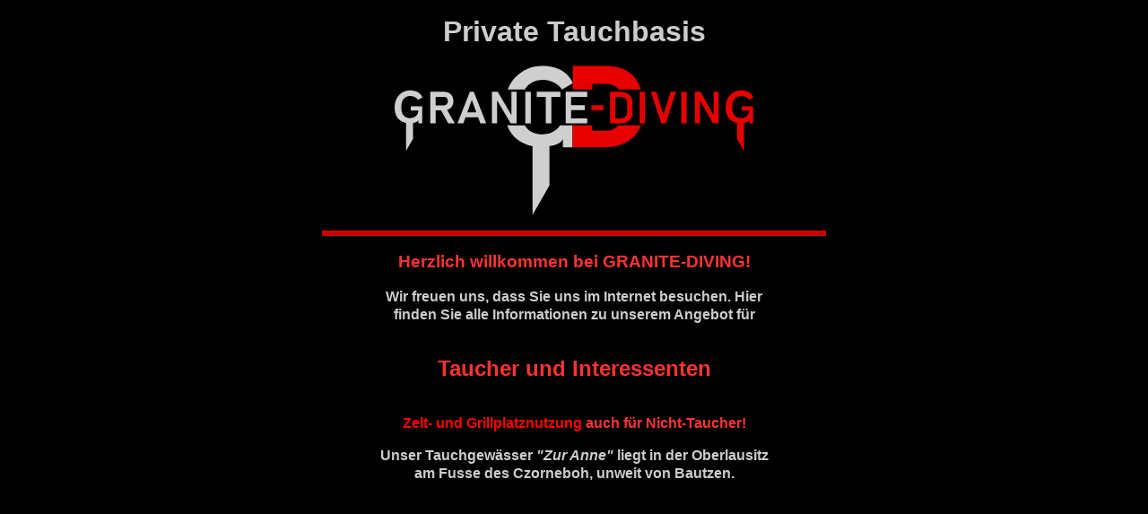

--- FILE ---
content_type: text/html
request_url: http://www.granite-diving.de/diving1.htm
body_size: 4094
content:
<!DOCTYPE HTML PUBLIC "-//W3C//DTD HTML 4.01 Transitional//EN">
<html>
  <head>
    <meta charset="UTF-8">
    <meta name="description" content="Private Tauchbasis">
    <meta name="author" content="Falk Sauer">
    <meta name="keywords" content="Tauchen,Steinbruch,Pielitz,Steilwandtauchen,Großfischtauchen,Tauchsport,malediven,Sauer,Pielitzer Abyss,Tauchbasis">
    <meta name="robots" content="index">
    <meta name="robots" content="follow">
    <title>Home - Granite-Diving</title>
    <link href="style.css" rel="stylesheet" type="text/css">
  </head>
  <body style="background-color: rgb(0, 0, 0);">
    <center>

<table border="0" cellspacing="10" width="500">
  <tbody>
    <tr>
      <td colspan="1" align="center" width="500">
      <h1 align="center">Private Tauchbasis</h1>
      <p align="center"><img src="img/logo-gross-neu.svg" alt="Granite Diving Logo" height="169" width="400"></p>
      <hr color="#cc0000" noshade="noshade" size="6" width="560px">

      <h3 class="red" align="center">Herzlich willkommen bei
GRANITE-DIVING!</h3>

      <p align="center">Wir freuen uns, dass Sie uns im Internet
besuchen. Hier<br>
          finden Sie alle Informationen zu unserem Angebot für <br><br>
      </p>
      <h2 class="red" align="center">Taucher und Interessenten</h2>
      <br style="line-height:5px;">
          <p><strong class="red"><a href="diving3.htm">Zelt- und Grillplatznutzung</a> auch f&uuml;r Nicht-Taucher!</strong></p>
      <p>Unser Tauchgewässer <em><strong>"Zur Anne"</strong></em>
liegt in der Oberlausitz<br>
am Fusse des Czorneboh, unweit von Bautzen. </p>
<iframe width="560" height="315" src="https://www.youtube.com/embed/lLJDaFvZgcQ" frameborder="0" allow="accelerometer; autoplay; encrypted-media; gyroscope; picture-in-picture" allowfullscreen></iframe>
      <p>Für den Besuch unseres Tauchgewässers ist eine<strong> <br>
rechzeitige Anmeldung</strong> erforderlich. <br>
Diese ist per Telefon unter <strong class="red">0160 / 97 54 98 75</strong>
      <br>
oder <strong><a href="mailto:granite.diving@gmx.net">E-Mail</a></strong>
jederzeit möglich.</p>
      <p>Wir freuen uns schon auf Ihren Besuch!</p>
      </td>
    </tr>
    <tr>
      <td colspan="1" rowspan="1" align="center" valign="bottom">
      
      <img style="max-width: 560px" alt="Eingang zum Steinbruch" title="Eingang zum Steinbruch" src="img/2025/20250719_153057.jpg">
      <br>
</td>
      
    </tr>
    <tr>
      <td colspan="1" align="center" width="560">
      <div style="text-align: center;">
      </div>
<p style="text-align: center;">Der Eingang zu unserem Steinbruch wird "bewacht"
von einem noch erhaltenen ehemaligen Förderturm.</p>
      </td>
    </tr>

    <tr>
      <td colspan="1" rowspan="1" align="center" valign="bottom">
      
      <img style="width: 560px; height: 373px;" alt="Eingang zum Steinbruch" title="Eingang zum Steinbruch" src="img/IMG_1367.JPG">
      <br>
</td>
      
    </tr>
    <tr>
      <td colspan="1" align="center" width="560">
      <div style="text-align: center;">
      </div>
<p style="text-align: center;">Gründungstafel</p>
      </td>
    </tr>

    <tr>
      <td colspan="1" rowspan="1" style="vertical-align: top;">
      <p style="text-align: center;"><img alt="roedel--und-flaschenbank-gew.jpg" src="img/2017/roedel--und-flaschenbank-gew.jpg" style="width: 560px; height: 373px;">
      </p>
      </td>
    </tr>
    <tr align="center">
      <td style="vertical-align: top;">Bank zum Zusammenrödeln des Tauchgerätes<br>
      </td>
    </tr>
<tr>
      <td colspan="1" align="center" width="500"><img style="width: 560px; height: 373px;" alt="Gewässer" title="Gewässer" src="img/2025/StegMitBoot-klaresWasser.jpg"></td>
    </tr>
    
    <tr>
      <td colspan="1" align="center" width="560">
      <div style="text-align: center;">
      </div>
<p style="text-align: center;">Steganlage zum Tauchgewässer<br>
      </p>
      </td>
    </tr>
  </tbody>
</table>
</center>

</body></html>

--- FILE ---
content_type: text/css
request_url: http://www.granite-diving.de/style.css
body_size: 1023
content:
body {
	font-family: Arial, Helvetica, sans-serif;
	color: #CCCCCC;
	font-weight: bold;
	font-size: 12px;
	background-color: #000;
}
p {
	line-height: 125%;
	font-weight: bold;
}

td {
	line-height: 125%;
	font-weight: bold;
}
h1 {
	color: #CCC;
	line-height: 1.0;
}

.red {
	font-weight: bold;
	color: #F33;
}
.blue {
	font-weight: bold;
	color: #09F;
}
.mini {
	font-size:smaller;
}
a.menu {
	display: list-item;
	margin-bottom: 5px;
	margin-left: 20px;
	text-align: left;
	padding: 2px;
	text-decoration: none;
	font-size: 16px;
	font-weight: bold;
}

a.menu:link    {
	color: #CCC;
}
a.menu:visited {
	color: #CCC;

}
a.menu:hover   {
	color: #F00;
}
a.menu:active  {
	color: #CCC;
}
a {
	
	text-decoration: none;
	color:#F00;
}

a:visited {
	color: #F00;
}
a:hover   {
	color: #CCC;
}
a:active  {
	color: #CCC;
	background-color: #a03;
}

ul { list-style-type: none !important; }
ul li {
       padding-left: 15px;
       text-indent: -15px;
       color: #CCC;
}
ul li:before {
        content: url(punkt1.gif)"  ";
}

--- FILE ---
content_type: image/svg+xml
request_url: http://www.granite-diving.de/img/logo-gross-neu.svg
body_size: 50486
content:
<?xml version="1.0" encoding="UTF-8" standalone="no"?>
<!-- Created with Inkscape (http://www.inkscape.org/) -->

<svg
   xmlns:dc="http://purl.org/dc/elements/1.1/"
   xmlns:cc="http://creativecommons.org/ns#"
   xmlns:rdf="http://www.w3.org/1999/02/22-rdf-syntax-ns#"
   xmlns:svg="http://www.w3.org/2000/svg"
   xmlns="http://www.w3.org/2000/svg"
   xmlns:xlink="http://www.w3.org/1999/xlink"
   xmlns:sodipodi="http://sodipodi.sourceforge.net/DTD/sodipodi-0.dtd"
   xmlns:inkscape="http://www.inkscape.org/namespaces/inkscape"
   width="532.48102"
   height="220.7207"
   viewBox="0 0 140.8856 58.399021"
   version="1.1"
   id="svg4644"
   inkscape:version="0.92.3 (2405546, 2018-03-11)"
   sodipodi:docname="logo-gross-neu.svg">
  <defs
     id="defs4638" />
  <sodipodi:namedview
     id="base"
     pagecolor="#ffffff"
     bordercolor="#666666"
     borderopacity="1.0"
     inkscape:pageopacity="0.0"
     inkscape:pageshadow="2"
     inkscape:zoom="1.979899"
     inkscape:cx="200.70947"
     inkscape:cy="99.016071"
     inkscape:document-units="px"
     inkscape:current-layer="layer1"
     showgrid="false"
     showguides="true"
     inkscape:guide-bbox="true"
     inkscape:object-paths="true"
     inkscape:snap-bbox="false"
     inkscape:bbox-paths="false"
     inkscape:bbox-nodes="true"
     inkscape:snap-global="true"
     inkscape:window-width="1920"
     inkscape:window-height="1017"
     inkscape:window-x="-8"
     inkscape:window-y="-8"
     inkscape:window-maximized="1"
     units="px"
     fit-margin-top="0"
     fit-margin-left="0"
     fit-margin-right="0"
     fit-margin-bottom="0">
    <sodipodi:guide
       position="5.791228,48.839251"
       orientation="0,1"
       id="guide5345"
       inkscape:locked="false" />
    <sodipodi:guide
       position="10.656587,35.872261"
       orientation="0,1"
       id="guide5347"
       inkscape:locked="false" />
    <sodipodi:guide
       position="13.334098,48.275881"
       orientation="0,1"
       id="guide5349"
       inkscape:locked="false" />
    <sodipodi:guide
       position="4.280587,25.093631"
       orientation="0,1"
       id="guide5380"
       inkscape:locked="false" />
    <sodipodi:guide
       position="68.818609,41.055361"
       orientation="0,1"
       id="guide5725"
       inkscape:locked="false" />
  </sodipodi:namedview>
  <metadata
     id="metadata4641">
    <rdf:RDF>
      <cc:Work
         rdf:about="">
        <dc:format>image/svg+xml</dc:format>
        <dc:type
           rdf:resource="http://purl.org/dc/dcmitype/StillImage" />
        <dc:title></dc:title>
      </cc:Work>
    </rdf:RDF>
  </metadata>
  <g
     inkscape:label="Ebene 1"
     inkscape:groupmode="layer"
     id="layer1"
     transform="translate(-9.2334731,-12.023555)">
    <image
       y="10.922421"
       x="8.8194542"
       id="image5294"
       xlink:href="[data-uri] AgBIAAAAAQACOEJJTQQNAAAAAAAEAAAAeDhCSU0D8wAAAAAACAAAAAAAAAAAOEJJTQQKAAAAAAAB AAA4QklNJxAAAAAAAAoAAQAAAAAAAAACOEJJTQP1AAAAAABIAC9mZgABAGxmZgAGAAAAAAABAC9m ZgABAKGZmgAGAAAAAAABADIAAAABAFoAAAAGAAAAAAABADUAAAABAC0AAAAGAAAAAAABOEJJTQP4 AAAAAABwAAD/////////////////////////////A+gAAAAA//////////////////////////// /wPoAAAAAP////////////////////////////8D6AAAAAD///////////////////////////// A+gAADhCSU0ECAAAAAAAEAAAAAEAAAJAAAACQAAAAAA4QklNBBQAAAAAAAQAAAABOEJJTQQMAAAA AAihAAAAAQAAAHAAAAAvAAABUAAAPbAAAAiFABgAAf/Y/+AAEEpGSUYAAQIBAEgASAAA//4AJkZp bGUgd3JpdHRlbiBieSBBZG9iZSBQaG90b3Nob3CoIDUuMP/uAA5BZG9iZQBkgAAAAAH/2wCEAAwI CAgJCAwJCQwRCwoLERUPDAwPFRgTExUTExgRDAwMDAwMEQwMDAwMDAwMDAwMDAwMDAwMDAwMDAwM DAwMDAwBDQsLDQ4NEA4OEBQODg4UFA4ODg4UEQwMDAwMEREMDAwMDAwRDAwMDAwMDAwMDAwMDAwM DAwMDAwMDAwMDAwMDP/AABEIAC8AcAMBIgACEQEDEQH/3QAEAAf/xAE/AAABBQEBAQEBAQAAAAAA AAADAAECBAUGBwgJCgsBAAEFAQEBAQEBAAAAAAAAAAEAAgMEBQYHCAkKCxAAAQQBAwIEAgUHBggF AwwzAQACEQMEIRIxBUFRYRMicYEyBhSRobFCIyQVUsFiMzRygtFDByWSU/Dh8WNzNRaisoMmRJNU ZEXCo3Q2F9JV4mXys4TD03Xj80YnlKSFtJXE1OT0pbXF1eX1VmZ2hpamtsbW5vY3R1dnd4eXp7fH 1+f3EQACAgECBAQDBAUGBwcGBTUBAAIRAyExEgRBUWFxIhMFMoGRFKGxQiPBUtHwMyRi4XKCkkNT FWNzNPElBhaisoMHJjXC0kSTVKMXZEVVNnRl4vKzhMPTdePzRpSkhbSVxNTk9KW1xdXl9VZmdoaW prbG1ub2JzdHV2d3h5ent8f/2gAMAwEAAhEDEQA/APKkl6Rfj09I6rg/VrAwek31nEquycjqDWA5 Vln856Obb7273H9SrpTdK6TdidBzKsfB6W7qtXWrcOM5tT2Borr/AFXGyM6H2v8AW2+jX6nqv/Sp KfOEl3rujdGz/r5RjVUMZTgUC/r1NDCMdt+K1zs6rFocNzsZ9rKsfZs973o9XTMLK+unQOp1YNNW F1qh1jsE1tFLb6qrKcnHGO5m3b6jKrP5v/C+okpxvqF9Th9YsuzIy946bhlvqBmjrbHasxmP/M9r fUvs/Mr/AOO9Rd7mdd+pn1Vu+xRVh5LWt30YdO6wD8z7Rc3b7v8ACbLsj1v8IuQy+nYDeg9d6nhY 7B0/qOPi5nT3Fu52O/7VXj5+HVaWM9L0Ln2U/o/53G+zrULMHG+vvT+ks6fhPxOpY+Ib22Y9byD6 djnvp3N/R2XOf+ms/wAIkp1b+mfUn639NvycZ2PSapdZn1Mbj20OILhZmsd6LbKnbHfz/wDOfpPR v9RcDbXiVMdbZVW1jY3HYDEmOzVt9IycbN6n1+6/E6dQOnYb2Ub8Vv2duzIbtyL8amq71LNrtnqV 0+psXP8AXrreq5VNOL+z7vSrLi7plDsZmroLbm5FOI6yxvs/MUWbHxUTLhEd3Q+Hc2cByQjh9/Jm 4Rjjvwzhx/ocMpT+dVZ6ZknZW2p7j+aG7D/Z0Y5Z/U+nDGi2ufSeYg8tP7qL6zMfDwz6Ndnq7w/e 0E+10aO/tIltNeO3PFbRFRqcwOG6Jh+33fmqGNwloTw3XDLXiqftH+66PMe3zOAiePGMsYjIcuIH HLFx8vLnsceGXF7vFjxZIfzzjpLafVRXdfnBjfRNDX1tIEbn6N9v9lSqZS002Ora4Nw/UI2gyQa5 P9ZS++KvhP8A6FXFwtEfCZcRicsRqel/qvc9qOX+7P1uGktd2HUKHMaP0d11ZqsjX07P5X8lTdD8 i7EroxxXWNrWP9rySPptd9J21L3x0G2/TTT/AL5b/ouYrimAZVGIjGU+LJL3PT6f0P1Pzv8A/9DG 6N17qDvqTn9Qf6Nmd0J2LR0zKsoqfbTW9+x1ddttb3e1jf0f59a5rP8ArR1PPxMjEu9NtWTnO6m8 saWuF72+k703bjtq2/mKgM7JbgO6e10Yz7Re9kD3Pa11VbnO+l+jZZZ/24q6Snfs+u/XX25mQ19d OX1CqmnJy6mllxFH0bG2sd+jus2t9Z7E+J9evrDjjGL7hl24eQ7Kovyt11oe6s4z6/Wsfv8AQ2O/ m/8ASLn0klPc/UKujrXSuofVnIz7MduS9t4xmtY71GsLLHnFdb72XMdSx97P8JT/AMXat3qv1U+s 3/OLE670vLxcmzDrrZUMlvokem01tFlbN1Vv9dln/W15ZTddj3Mvoe6q6pwfXYwlrmuGrXse33Nc 1ey/4verdQ630UZPVLftF4y3Uepta0ljWUPAf6QZudutf+k+mkpq/Vz6k5mA/Kys3Nq+19TL25NN dDL8c1ucLnV7cvZvd6n0vZ6S4jrX+Va64pxcWynds+zY9eO124s3ev6Df0m1rP0aDkfXT6z0davz q89/2hofjNcWsc1tW9r/AEq6XsdTX76a3eytZP7Vz/8AS/8ARb/5FR5BkNcBAre27yWTk4e4Oaxy ycQAx8H6Hzcf6eP+o6mNj5NVTKrH17a/oFrdzgSZ+lZ7VU6i5uM22oWG27JIN26JAGrfoxt/qqq7 qme4QbSP6oDT97A1VSSTJ5KjhhlxcUyO9RH+E2ua+JYDhGLl4ZLA4PczSNwhw+2YwhGc4erF+r/u J35t78VuKY9NhkHv39s/2kQdTvAaNrCG1egAQfomPP6XtVRJTcEew3v7XOHNZwbGSXyxhv8AoY/k j/gp/tt/2UYpI2NO5p/OGs6OWjZnXNwacyGG97ixzi0SWidFjonrv+z+gdWbg8eRgtP+cmzxRNaD ez438zNy/PZcYmDOeuMY8ev83LGeLF/ieuEf9o//0fKkkkklKSSSSUpet/4qrGVfViy6xwZXVm22 WPdoGsZVjPse4/usY1eSLqMbqPUq/qFb03Bxr31XZdluflsrea2VNZjNZQ+5rfT/AEto9S73/wCi /wBOkp53OfU/NyH0kuqda81ucIJaXEsLm/1UFJJJSkkkklKSSSSUpJJJJT//2QA4QklNBAYAAAAA AAcABgABAAEBAP/iDFhJQ0NfUFJPRklMRQABAQAADEhMaW5vAhAAAG1udHJSR0IgWFlaIAfOAAIA CQAGADEAAGFjc3BNU0ZUAAAAAElFQyBzUkdCAAAAAAAAAAAAAAAAAAD21gABAAAAANMtSFAgIAAA AAAAAAAAAAAAAAAAAAAAAAAAAAAAAAAAAAAAAAAAAAAAAAAAAAAAAAAAAAAAEWNwcnQAAAFQAAAA M2Rlc2MAAAGEAAAAbHd0cHQAAAHwAAAAFGJrcHQAAAIEAAAAFHJYWVoAAAIYAAAAFGdYWVoAAAIs AAAAFGJYWVoAAAJAAAAAFGRtbmQAAAJUAAAAcGRtZGQAAALEAAAAiHZ1ZWQAAANMAAAAhnZpZXcA AAPUAAAAJGx1bWkAAAP4AAAAFG1lYXMAAAQMAAAAJHRlY2gAAAQwAAAADHJUUkMAAAQ8AAAIDGdU UkMAAAQ8AAAIDGJUUkMAAAQ8AAAIDHRleHQAAAAAQ29weXJpZ2h0IChjKSAxOTk4IEhld2xldHQt UGFja2FyZCBDb21wYW55AABkZXNjAAAAAAAAABJzUkdCIElFQzYxOTY2LTIuMQAAAAAAAAAAAAAA EnNSR0IgSUVDNjE5NjYtMi4xAAAAAAAAAAAAAAAAAAAAAAAAAAAAAAAAAAAAAAAAAAAAAAAAAAAA AAAAAAAAAAAAAABYWVogAAAAAAAA81EAAQAAAAEWzFhZWiAAAAAAAAAAAAAAAAAAAAAAWFlaIAAA AAAAAG+iAAA49QAAA5BYWVogAAAAAAAAYpkAALeFAAAY2lhZWiAAAAAAAAAkoAAAD4QAALbPZGVz YwAAAAAAAAAWSUVDIGh0dHA6Ly93d3cuaWVjLmNoAAAAAAAAAAAAAAAWSUVDIGh0dHA6Ly93d3cu aWVjLmNoAAAAAAAAAAAAAAAAAAAAAAAAAAAAAAAAAAAAAAAAAAAAAAAAAAAAAAAAAAAAAGRlc2MA AAAAAAAALklFQyA2MTk2Ni0yLjEgRGVmYXVsdCBSR0IgY29sb3VyIHNwYWNlIC0gc1JHQgAAAAAA AAAAAAAALklFQyA2MTk2Ni0yLjEgRGVmYXVsdCBSR0IgY29sb3VyIHNwYWNlIC0gc1JHQgAAAAAA AAAAAAAAAAAAAAAAAAAAAABkZXNjAAAAAAAAACxSZWZlcmVuY2UgVmlld2luZyBDb25kaXRpb24g aW4gSUVDNjE5NjYtMi4xAAAAAAAAAAAAAAAsUmVmZXJlbmNlIFZpZXdpbmcgQ29uZGl0aW9uIGlu IElFQzYxOTY2LTIuMQAAAAAAAAAAAAAAAAAAAAAAAAAAAAAAAAAAdmlldwAAAAAAE6T+ABRfLgAQ zxQAA+3MAAQTCwADXJ4AAAABWFlaIAAAAAAATAlWAFAAAABXH+dtZWFzAAAAAAAAAAEAAAAAAAAA AAAAAAAAAAAAAAACjwAAAAJzaWcgAAAAAENSVCBjdXJ2AAAAAAAABAAAAAAFAAoADwAUABkAHgAj ACgALQAyADcAOwBAAEUASgBPAFQAWQBeAGMAaABtAHIAdwB8AIEAhgCLAJAAlQCaAJ8ApACpAK4A sgC3ALwAwQDGAMsA0ADVANsA4ADlAOsA8AD2APsBAQEHAQ0BEwEZAR8BJQErATIBOAE+AUUBTAFS AVkBYAFnAW4BdQF8AYMBiwGSAZoBoQGpAbEBuQHBAckB0QHZAeEB6QHyAfoCAwIMAhQCHQImAi8C OAJBAksCVAJdAmcCcQJ6AoQCjgKYAqICrAK2AsECywLVAuAC6wL1AwADCwMWAyEDLQM4A0MDTwNa A2YDcgN+A4oDlgOiA64DugPHA9MD4APsA/kEBgQTBCAELQQ7BEgEVQRjBHEEfgSMBJoEqAS2BMQE 0wThBPAE/gUNBRwFKwU6BUkFWAVnBXcFhgWWBaYFtQXFBdUF5QX2BgYGFgYnBjcGSAZZBmoGewaM Bp0GrwbABtEG4wb1BwcHGQcrBz0HTwdhB3QHhgeZB6wHvwfSB+UH+AgLCB8IMghGCFoIbgiCCJYI qgi+CNII5wj7CRAJJQk6CU8JZAl5CY8JpAm6Cc8J5Qn7ChEKJwo9ClQKagqBCpgKrgrFCtwK8wsL CyILOQtRC2kLgAuYC7ALyAvhC/kMEgwqDEMMXAx1DI4MpwzADNkM8w0NDSYNQA1aDXQNjg2pDcMN 3g34DhMOLg5JDmQOfw6bDrYO0g7uDwkPJQ9BD14Peg+WD7MPzw/sEAkQJhBDEGEQfhCbELkQ1xD1 ERMRMRFPEW0RjBGqEckR6BIHEiYSRRJkEoQSoxLDEuMTAxMjE0MTYxODE6QTxRPlFAYUJxRJFGoU ixStFM4U8BUSFTQVVhV4FZsVvRXgFgMWJhZJFmwWjxayFtYW+hcdF0EXZReJF64X0hf3GBsYQBhl GIoYrxjVGPoZIBlFGWsZkRm3Gd0aBBoqGlEadxqeGsUa7BsUGzsbYxuKG7Ib2hwCHCocUhx7HKMc zBz1HR4dRx1wHZkdwx3sHhYeQB5qHpQevh7pHxMfPh9pH5Qfvx/qIBUgQSBsIJggxCDwIRwhSCF1 IaEhziH7IiciVSKCIq8i3SMKIzgjZiOUI8Ij8CQfJE0kfCSrJNolCSU4JWgllyXHJfcmJyZXJocm tyboJxgnSSd6J6sn3CgNKD8ocSiiKNQpBik4KWspnSnQKgIqNSpoKpsqzysCKzYraSudK9EsBSw5 LG4soizXLQwtQS12Last4S4WLkwugi63Lu4vJC9aL5Evxy/+MDUwbDCkMNsxEjFKMYIxujHyMioy YzKbMtQzDTNGM38zuDPxNCs0ZTSeNNg1EzVNNYc1wjX9Njc2cjauNuk3JDdgN5w31zgUOFA4jDjI OQU5Qjl/Obw5+To2OnQ6sjrvOy07azuqO+g8JzxlPKQ84z0iPWE9oT3gPiA+YD6gPuA/IT9hP6I/ 4kAjQGRApkDnQSlBakGsQe5CMEJyQrVC90M6Q31DwEQDREdEikTORRJFVUWaRd5GIkZnRqtG8Ec1 R3tHwEgFSEtIkUjXSR1JY0mpSfBKN0p9SsRLDEtTS5pL4kwqTHJMuk0CTUpNk03cTiVObk63TwBP SU+TT91QJ1BxULtRBlFQUZtR5lIxUnxSx1MTU19TqlP2VEJUj1TbVShVdVXCVg9WXFapVvdXRFeS V+BYL1h9WMtZGllpWbhaB1pWWqZa9VtFW5Vb5Vw1XIZc1l0nXXhdyV4aXmxevV8PX2Ffs2AFYFdg qmD8YU9homH1YklinGLwY0Njl2PrZEBklGTpZT1lkmXnZj1mkmboZz1nk2fpaD9olmjsaUNpmmnx akhqn2r3a09rp2v/bFdsr20IbWBtuW4SbmtuxG8eb3hv0XArcIZw4HE6cZVx8HJLcqZzAXNdc7h0 FHRwdMx1KHWFdeF2Pnabdvh3VnezeBF4bnjMeSp5iXnnekZ6pXsEe2N7wnwhfIF84X1BfaF+AX5i fsJ/I3+Ef+WAR4CogQqBa4HNgjCCkoL0g1eDuoQdhICE44VHhauGDoZyhteHO4efiASIaYjOiTOJ mYn+imSKyoswi5aL/IxjjMqNMY2Yjf+OZo7OjzaPnpAGkG6Q1pE/kaiSEZJ6kuOTTZO2lCCUipT0 lV+VyZY0lp+XCpd1l+CYTJi4mSSZkJn8mmia1ZtCm6+cHJyJnPedZJ3SnkCerp8dn4uf+qBpoNih R6G2oiailqMGo3aj5qRWpMelOKWpphqmi6b9p26n4KhSqMSpN6mpqhyqj6sCq3Wr6axcrNCtRK24 ri2uoa8Wr4uwALB1sOqxYLHWskuywrM4s660JbSctRO1irYBtnm28Ldot+C4WbjRuUq5wro7urW7 LrunvCG8m70VvY++Cr6Evv+/er/1wHDA7MFnwePCX8Lbw1jD1MRRxM7FS8XIxkbGw8dBx7/IPci8 yTrJuco4yrfLNsu2zDXMtc01zbXONs62zzfPuNA50LrRPNG+0j/SwdNE08bUSdTL1U7V0dZV1tjX XNfg2GTY6Nls2fHadtr724DcBdyK3RDdlt4c3qLfKd+v4DbgveFE4cziU+Lb42Pj6+Rz5PzlhOYN 5pbnH+ep6DLovOlG6dDqW+rl63Dr++yG7RHtnO4o7rTvQO/M8Fjw5fFy8f/yjPMZ86f0NPTC9VD1 3vZt9vv3ivgZ+Kj5OPnH+lf65/t3/Af8mP0p/br+S/7c/23////+ACZGaWxlIHdyaXR0ZW4gYnkg QWRvYmUgUGhvdG9zaG9wqCA1LjD/7gAOQWRvYmUAZEAAAAAB/9sAhAACAgICAgICAgICAwICAgME AwICAwQFBAQEBAQFBgUFBQUFBQYGBwcIBwcGCQkKCgkJDAwMDAwMDAwMDAwMDAwMAQMDAwUEBQkG BgkNCgkKDQ8ODg4ODw8MDAwMDA8PDAwMDAwMDwwMDAwMDAwMDAwMDAwMDAwMDAwMDAwMDAwMDAz/ wAARCACpAZADAREAAhEBAxEB/90ABAAy/8QA0gABAAEFAQEBAQAAAAAAAAAAAAgFBgcJCgQDAgEB AQACAwEBAQEAAAAAAAAAAAAGBwQFCAMCAQkQAAIBAwQAAwMGBwsHCgcAAAECAwAEBRESBgchEwgx IglBFLQVdTZRI3PTdhc3YbEyk7NUlRZXOBlxQsMkNNRVgZHR0jPjlCVWd1KSQ1M1GFgRAAIBAgQC AwcPCgcBAQAAAAABAhEDIRIEBTEGQVEHYXGBkSKyE6Gx0TJCUoKS0lODszQ2F/BicsJz0xQVNRbB 4SMzo8NUokP/2gAMAwEAAhEDEQA/AOf+gFAKAUAoBQCgFAKAUAoBQCgFAKAUAoDKPVnT3YHc2ePH uAYCXM3UHltkboe7b2kUjbfMlfQk6AM+xA0jKrlEbadANtHUPwtuO2ltjsp3FyW4y+SVxJfcaxj+ TZFGj2SQNLGRMSj6vHKkq7ht3xLoysBPng/pd6G67uMBkeMdbYeyzvGdn1RyXyF+sUMalFZrlQru 2w7WZtS413liWJAz9QFq8y4RxLsLCScb5tgLPk2Amljnnw9+nm28kkR1jLxnwbafEa+w6H2gUBEL sv4evp37AWWXF4Buv8lIkMMN7x/bbxwRRMXby7UaQM8hJDPKjttOg00TYBqg9QvoS7U6dv2vuM2F 52DxGbV0vrCAyXVs0ku2K3aJPeuG2katFGD7rs0UcYVmAhFbSJDNBK9tHdxxSK8trKXEciqQSjmN kcBvYdrA/gINJJtNJ07vV66PW1NQmpOKkk06OtH3HlalR8HRp9TTJXN1lwYMw+oR4Ej/AGm6/PVX X891vznqR9g7GXZRy1/5f+S78s/n6suDf8CH/ibr89T+e635z1I+wPwn5a/8v/Jd+WP1ZcG/4EP/ ABN1+ep/Pdb856kfYH4T8tf+X/ku/LH6suDf8CH/AIm6/PU/nut+c9SPsD8J+Wv/AC/8l35Z477q fht35PkW1zjPL3b/AJrOzeZrppu+cCb2aeG3T2+Ote9rmLVwrVqXfXD4uU1uv7G9g1OX0cblmla5 Jt5q04+l9Jw6MuXi61wpRbzpjByRquPzF9azBwWkuFiuE26HUBEWEg66eO7/AJKyrXNF5Py4Ra7l V6+b1jQ67sL2+cEtNqbsJVxc1G4qY4ZYq061pjmfSqY1Vl5Xp/kdkxbFT2+ai3qsaqwt5yCupZkk IQAMNPCQn5dPbptNPzHprn+4nB+NeNY//KILvPYvvGkbeklDURqkqNW58KuTjN5Ek8MLkm8HTjlx ddWl1YTyWt7bS2lzHp5ltMjRyLuAYblYAjUEGt9C5G4s0Wmn0rFFUavR39Jddq/CVuceMZJxkqqq rF0aqmn3jwV9GKKAUAoBQCgFAKAUAoBQCgFAKAUAoBQH/9Dn/oBQCgFAKAUAoBQCgFAKAUAoBQCg FASd9M3pm5d6jOXRWNjFNjuH46Yf1k5JpoFA2s0EDMrKZCrAsxBEYIZgzNHHIB0mdY9V8M6l4viO K8Pw9tj7PE23zeOeOMCRgxDPq5LPozjcdWJZvecs5ZiBkegFAKAUAoD5zQxXEUsE8STwTo0c0Mih kdGGjKynUEEHQg0Bq/8AWt6HoeyYbnsjqjGJb87t0H1jgoFCJk0QBVTQaAOAAsb/AOb4I/4ra1uB Ap/Et/lNVIf0PXA/Ffp+igFAKAUAoCl5vAYnkVk1llbVLhdjLb3GgE0BbQ7oZCCVOqj9w6aMCPCs rSa27pZ5rbp1roffXT/h0Ee5g5Z0G+6d2NXbUsGoyos8K0xhKlYuqVeiVKSUo1RGHm/CLziV4skb Pd4S7c/Mb7TxU+3yZtPAOB7D7GHiP85Vne17pDWwo8Jriv8AFdz1uD6G+UOfOQ9Ry1qKqs9NN+RP q6ck6YKaXB4KaWaNKSjDHtbUr8UAoBQCgFAKAUAoBQCgFAKAUAoBQH//0ef+gFAKAUAoBQCgFAKA UAoBQCgFAKAr3G8Fd8o5FgOM2EkMN/yLIWuMsZrgssKzXcywxtIUV2ChnBJCk6fIaA6lPTd0bhOh Os8PxDHWsMeXkhim5TkIQR88vgujzuCz6M3tI3tt/gKxjRAAM/UB85poreKWeeVIIIEaSaaRgqIi jVmZjoAABqSaA19d7/EO6t6nyN1xzjNq/YHI4raY62EiG0tbyFynza9JZGiJdWRgNZEILNHps8wC E/LPiqdqZS0tk4jwPB8Uv4pt1xc3U8mThlhKkFPKMduysG0IYPppqCp1BUC4uOfFc5fb2+Hs+S9Y 4++kTyUzudtr1xI+pHnywWnlRp4akpGZR8itJrq9AbMei/VH1X37i5LvimV+ZZS08hMngb8iK4t5 rkaxwnft3t47dVBRmDiNpNjEASOoBQHOHVSn9EBQFC5JyTH8Wx8WSyUVxLby3C2yrbKjvvdHcEh3 QaaIflrN0OhnrJuEGk0q4+BdCfWRfmvmvS8t6WOp1MZyjKaglBJurUpe6lFUpF9PVgWJ+ubif8xy 38TB/vFbT+2dV76HjfySAfjlsvzOo+Lb/eHog7g4lJJEkkGSt43dVeeSGIqgJ03MElZtB7ToCfwA 1+S5a1VG0496r9g+7Pbdsk5xjK3fim0nJxhSNel5ZylRcXli31JvAvzEZ/B51Q2IylvfPsaQ26Pt mVFbYWaF9sijXTxK/KPwitTqNDe0/wDuQa7vR4+HqlibNzTte8JPR34XHRvKnSaSeVt25UnFV6ZR XFNYNVqlYpIBQHlyWPtcvjr3F3qb7W+iaGYAKWXUeDruDAMh0ZTp4EA17ae/Kxcjcjxi6/l3Hwfc NZu+1WN00l3SX1WFyLi+FVXhJVTSlF0lF0dJJPoIaZ/DXGAzORw87BpLGUosvgPMjYBo5NFZgN6E Npr4a6HxqzNJqY6i1G5HhJeJ9K8DwOG+Ydlu7NuF7RXcXblSuHlReMJUTlTNFxllq3GtHimUCsg0 woBQCgFAKAUAoBQCgFAKAUAoBQH/0uf+gLpw3C+YcjtZL7j3FMznbKOUwS3eOsLi6iWVVVjGXiRl DBWB0110I/DQF5Z/oruLjN5Fj8t1xnPnM1tHdxiytWv4/KmG6NjLZ+cgLLowBbXaVbTawJAxJQFS xmLyWZvIMdh8fc5XI3G75vYWcLzzybFLtsjjDMdFUk6DwA1oC5/1Ydlf2e8l/om8/NUA/Vh2V/Z7 yX+ibz81QFsZPF5LDXk+OzGPucVkbfb84sLyF4J496h13xyBWGqsCNR4g60BTaAUBc+I4dy7kNs1 9x/iuYzlnFKYJbvH2NxcxLKqqxQvEjAMAwOmuuhFAefM8Y5LxsW39YuPZPAm93/MxkbSa183y9u/ y/ORd23cNdPZqPw0BQKAunDcL5hyO1kvuPcUzOdso5TBLd46wuLqJZVVWMZeJGUMFYHTXXQj8NAe fN8V5PxkWv8AWPjeU4+b0v8AMvrKzntPO8vbv8vzkTdt3rrp7NR+GgMx+mfsvgXUPaeP592Bx3I8 mx+Es5ziMfjDF5gvpSkYaQTSRxtGYGlRgwbXd4AHRlA3Lf4hdn//ADb2v/RS/wDWoCy7X4qfV1/d W1jY9V8yvL28lSC0s4PmUksssjBUjjRZyzMzEAADUmgMSepL1kds9m8STifU3UXP+ELktyZ7L3+K nW6SMaaC1a3EmjN8jHaY9Ny6uUeEDUrhOK8n5MLr+rnG8pyA2RT579W2c935PmbtnmeSj7d2xtNf bofwUBW/1V9n/wBnHKP6HvfzNAP1V9n/ANnHKP6HvfzNAVfD8Y7f4JkrXmOJ4nynjl/xwtfR5v6r u4kt0iUmR5Wki2eXs3CQP7hTUMCpIoDcxwT4kOMzHGMXJH0f2Dya8soY7TL5HD2yX1sLuONDJH54 cl2AYEswUtru2Lu2gCKne3q19VPaQvsJxDr3lHAOJz74v9VxF6b+4iO9NzSeUyw712SAKXkikXWO fQ6UBhg5PkhJP6qufeJ1/wDwM3/WqC/21qffQ8b+SdUrty2X5nUfFt/vCk5nmM/HLWO95Dwbl2Cs pZRBFeZHFG1iaVlZhGryyKpYqpOmuugP4K/f7Z1PvoeN/JH447L8zqPi2/3hiPn/AD/Ccpwlvjsd b3sNxDex3LvcxxqhRY5EIBSRzrq4+Stvs+z3tHec5uLTjTCvWn0pdRX/AGjdo238ybfb02mt3Yyj dU25qKVFGcfczk61kujrxMMVIili47TjPI7+2jvLDAZK+tZtfKure0mljbaSp0dEIOhBB8fbWPc1 li3LLK5FNdDaTNzpeXtz1dtXbGmvXIPhKNucoujo6NJp0aa757IOJ80tpYp4OM5uGeF1khmjs7lX R1OqspCAgjTUEV5vX6Vp/wCpBp/nL2TMs8s75ZnG5b0mojKLTTVu4mmsU01GqaeKa4GZLDtdMbbL YcwxORts9a6JdCKBE3gqGR3jkeIozA6kAafKNAdBGb/LruSz6acXbfCrfiqk6r1eh8Ku8tq7Y46G wtPvGnvR1UMJZYRjmVE4ylGcoOEpJ4xSy+6jRSyx9P65uJ/zHLfxMH+8V4f2zqvfQ8b+SbL8ctl+ Z1Hxbf7w9tn2vgcjcR2dhiM3e3c2vlWsFtFJIdo3HaiTEnQAk+Hsr5ucu37cc0pwSXS20vWMjS9s 216u4rVjTaq5N8IxhCUnRVdErjbok33iwuyo7vkUljmbLi3JLGWwtpYstLkLBooFt4iJInUrvII3 ybyx0026fLW52PLpYu3K7bdWmssqurwfV1KlO6Vj2nTvb7qLetsaLV2/R23G47tpxioxbmpKmalM 087k0qZe6Y2tOM8jv7aO8sMBkr61m18q6t7SaWNtpKnR0Qg6EEHx9tbq5rLFuWWVyKa6G0mVrpeX tz1dtXbGmvXIPhKNucoujo6NJp0aa754L/F5HFypb5SwuMdcSIJEguYnhcoSQG2uASCQRr+5Xrav QurNCSku46+sYet27U6Gat6m1O1JqqU4uDpiq0kk6VTVe4yl19mEXPFxPlM0MU9vxvKzwToJIJ47 KdkdGGqsrBCCCPEEVjT1tiDalcimvzl7JvbPLG63oRuW9JelGSTTVubTTxTTUaNNYpo80fH87LfT YyLCX8mStkElxjltpTOiHaQzxBSwHvL4kfKPw19vVWlBTc45XwdVTx8DHhse4T1EtNHT3Xdiqygo SzxWGLjTMl5UcWuldaPrd8Z5HYW0l5f4DJWNrDp5t1cWk0Ua7iFGrugA1JAHj7a+bessXJZY3Itv oTTZ6arl7c9Jbd2/pr1uC4ylbnGKq6KraSVW0u+eCwxeRykr2+LsLjI3EaGR4LaJ5nCAgFtqAkAE ga/u163b0LSzTkoruunrmHotu1Oum7emtTuySq1CLm6YKtIpulWlXuo993xnkdhbSXl/gMlY2sOn m3VxaTRRruIUau6ADUkAePtryt6yxclljci2+hNNmZquXtz0lt3b+mvW4LjKVucYqroqtpJVbS75 blZBpi47TjPI7+2jvLDAZK+tZtfKure0mljbaSp0dEIOhBB8fbWPc1li3LLK5FNdDaTNzpeXtz1d tXbGmvXIPhKNucoujo6NJp0aa75Tbyyu8dcSWl/aTWV3CB5trPG0Ui7gGG5HAI1BBHh7K9oTjcjm i00+lYo1+q0l7SXHavwlbmuMZJxkqqqqnRqqafeKdX0Yxc+N4nybMLbTY3A315b3jbLe8SB/JY7t h/HECMAMNCS2g+Wsa9rrFmqnOKa4qqr18OJvNv5Z3TcFCWn012cZukZKEsjxy+3pkSTwbcko0dWq M9GR4VyzFG4N5x2/WK1j824uo4TNbquzeX8+LfGQF8SQ3h8vsr4s7jpr1MtyOPBVo/E8fUMncOTt 50Dn6fS3UoKspKLlBKmZv0kM0KJcXmwxTo0y0KzCNH//04Hehz0jx945d+dcxGzgvHLpVXGyIdb+ VT4MRIu2SLcrIANyF1cSeCeVMBuR7F7v6D9NdolvyPIWPHbmZIEfFY6BZb+aNNFV2VdJJynmKW8W cBw7DaxagMfcV9ePpj7By8fFbTlE8UmURoTHmMfJbW8wkIiEAE3/AGrSs4QRorM2v8HaGIAxP6wP R31z2NxSbnnCGw/EeX+N1bZESRxW2UMke5EL6/jAY0ARV1KooMI91opgNS/ou/vR9L/bw+jzUB01 8y5bheBcVz/M+RzSW+A4zZS5HM3MUbSvHbQDdK4jXVm2qCdFBJ+QE+FAQ/8A8Rj0o/8ArrIf0Jkv 93oDKmItPTp6oOGX99hcdgeYYPJyJLlbm3t4RPFdTL58fzsBT+OXespinBKttMibhpQHPh6pOkZ+ h+2c7xKCKX+rsz/OeOXLlnDQMATGXOo3LuDhN7ssbx+YxcmgI4UB1GejzqV+n+i+J4C8aOfLZKH6 yyFwoRj/AK0TMEWZQpeLc7yRhlUqr7WG7cSBGf4nvWCcj6rwnYNlaxvleG3oiuZUhee6ltJQxMSa eEcUamSaVh/8C7gQAyAaC6A3qfCe/Zh2l+lFv9CSgMv+v7093fcfWsHIuMY5bzmvC2M1mAURpLTx aWNpX12poW1ChQXMbyOscRIA5zKA6y8RmMZnug4crhr6LJY254TIttfQHdFL5Vi0TNG3sZdyHRh4 EeIJBBoDlw6r/af1x+lGH+mw0B1lc5+5PMfsPIfRpKA5/vQL6ges/T/yLsXL9k5S6x9tyHHWFni0 s7Oa7eR4ppZJCREpChQR7T46+GvjoBuC6k9ZHSPdvMYOD9f5PK5DPTWs96Y7nHy2sSQW4Bd2kl0H tIAA1Op9mmpAGXO2+2+H9J8Pm53zua6tuOW11BZ3NzZwG5eN7klYyY1IYgsAPAHTX8GpAGvb1A+u /wBOvY/SnZvBuNcgyr5/k2BurLER3OKuYonnZdURpNpC7iNAT4a+0geNAfH4T37MO0v0ot/oSUBL Ptv1kdI9Jcxn4P2Bk8rj89DawXojtsfLdRPBcAlHWSLUe0EEHQ6j2aaEgYx/xJvS1/6izn9DXP8A 0UBBP16+qXp71AcF4RhuuMxfX2S4/npL2/t72wntPxElrJHvRpF2nRtARrr4jQHx0A1ZUAoCX/Wv 3D43+TuvptxVdb79tueDzUdldk/3a030n1syrZfl/FsFdiwy2bhtb3y1kktxHPMyK41XeYY5ApI8 dCddCDpoRXjp9q1V+Ge3CseuqXrtG03jn7ZNo1D02qvqNxJNpRnOleFckZUfTR0dGnSjTdbt8jYZ aC6hs8lZZm1jTyr2KCeK7iCShlCyIrONrgEaMPGsedq7Yacoyg+iqceHV3jcaXcNs3aE7dm5avxp SajKNxUlXCSTapJVwfHHumHOwetcebG65Bxq3jsJrJJbjK4pW0hkiG6R5YNxIRkGusY90qPcAI0a SbNvk5SVm+61oovprwSfXXr4149apHtH7LrFnTz3DbIqGRSlct18lxxlKcK4RcVXyFSLiqQUZRyz xt1X9+8L+TvfoU9bnf8A7FP4PnIrnsq+8ul+k+qmSZ5H92uS/Y+Q+iyVBdB9ptfpx9dHVPOP9E1v 7C75kixuosyMhxqXEumybj0+xZAuivBeNJMmpLHVg4k190DTb7TrW45k03o76udE16saLxUp4ald 9im+fxe2T0TVHppYOmDhdcpLpdZZs9cEsuTi6lB7sxha3wGajgGsbTY+9uQ/jofx1uhQt+EzHUD/ ACn2Vl8r3/b2m+qSXqSfm/4dJHu3XaaS02ujH31ucq/Dtxy1/auqX6T9qYNxdhLlMjYYu3dI7jI3 EVtA8hIQPM4RdxAJABPjoDUqvXVahKcuEU34sShtu0U9dqbWmttKV2cYJvhWbUVWibpV40T7xOhY Yy6W9rEkUCaR20UahESNBtRVVQAFVQPADwFVTOcptyk6tnfVizb09qNuEVGMUkklRJLBJJYJLgks DBvBct9e9l8zyaTi5t7myuBZTBPLBto7u2jg93apGkSqPEa/h8ale76f0G32oUo01Xv5ZOXq1OfO zvdf5pzjrdUpZ4zt3MsqUrbVy3G3hRP2iisVm99jUvXsr7h8k/J2v023rUbF9tt+HzWWN2sfdrU/ R/WwLE6PJFtywAkAyY8EfhGl0a2/NX/5fC/VK77Bfba76L/sM13uPtMtY3mLyCb7LIwtBc6BSyhv Y6blYBkbRlOngQDUZsX5WLkbkOMXX/LvPg+4XtvO1Wd10d3SX1WFyLT4VXVJVTWaL8qLo6SSfQQu zmGvuPZa8w2Q8v53ZNtcxMHRldQyOrD5GVgw1APj4gHwqztPqIX7auQ4P8vXOGN52fUbRrLmj1CS uW3R0dU6pNNPqlFpqtHjSSTqiUPWv3D43+TuvptxUA337bc8Hmo617J/u1pvpPrZmBO1Pv3mvydl 9CgqX7B9ih8Lzmc79qv3l1X0f1UDJvV3Bba1tbLluXh869uAJcFYSIQsCBiFuXDAbnbTdH/mgaP4 krt0u/brJyentuiWEn1/m9733TXDhWtldlHZ9b9Hb3bWLNJ42oNOkccLkk+Mn7a37lRpNNycfR5Z y+bxmGt1vc7lIbCFwRC0zM0km1lVhFEoaR9pca7VOntNR3TaS7qZZbUXJ+ou++C8Jc29cx7dslv0 msuxtp8FxlLFJ5YKspUzKuVOidXRYngwvK+O524NvhM5Bd3i/wAC1Akgmf3WJ8tJkjZ9FUk7NdB7 a9dTtuo08c1yDS68GvDStPCa/Zuedl3m67Ol1EZT9604SeDfkqai5UUW3lrlWMqYFp8869suR2Vz l8Ylti83ZJLcXM58u2trpPekk89ztRJPaRIxAPsc6aMuz2beJ2Jq1crKDolxbj0KnS1+b4upwbtJ 7OtLr9PPXaRQs34KUpcIQurGUs7wSnxfpH3rjy0lb//Umz0d11P1P1Vwvr+8ubW/yHGcdFZZDK2c ZjS7eAeWsxDANqY1QeOumm3UgCgOaj1PdjZzs/u3nefzh0lx+Rnw9lbBt6wwWM0ke1GIDbDJvdVY sUVgm4qooDFuN4BzrN2EGTw3C89mMbdbvm2QssbdXEEmxijbJI42VtrKVOh8CCKAyxye99TnNMJj eOcoxvOsvhMTbC0tMdJi7xEaJXWVVn8uBTORIvmAyljvLPruZiQLh9HVrdWHqt6gsb62ls72z5G0 F5Zzo0csUscMyvHIjAMrKwIII1BoDoI9VX92zvH9C8v9GegOU6gOhH4Z3B+XcI6e5hBy/jt/xu4z XKZL7HWeRha3naBbWC3LPC+jxnfE3uuAxXa2m1lJAht8UzluDzvanBcDjbnz8jxTDXUOWQDVFNxO rIUkUlToyOjDXcrIwYDwJAid6SerbrtvvXhnHba5+aR4ydc3ezKyiRYrCRH3Irja+xyrMhZSyBgr B9tAbwPXb2i3UHp4ysOAulwea5K0PHuLiCORFj8wASCB7cobeSG3V5YXBVVaMe3wRgMgcUu8J6nP TFYxsLYWXPuMpa3+PtrppIbe48tS1lLdRpuPlOBFMyKGBDgBHGigcx/L+N3PEeU5/jF20rzYO+mt EmmhaBpoo2PlTiNixVZU2yL4kbWBBI8aA3W/Ce/Zh2l+lFv9CSgJL9Xd+vzDv7vPonl1xbXcnGb8 pxWykhhUTY17ZJJYmRQWmILuJHcBFURL7zyGgNMfrc6JyPT3cOev7SxuW4fy25OQxmUZXaMXNzuk lieVj7zvoZCdqpuMiRgiJtAN1Pp6/uW8E/8AbuX6NLQHOH1X+0/rj9KMP9NhoDrK5z9yeY/YeQ+j SUBx80BsI+GV/ebt/wBF8t/oaA2Y/Em/utci+3MN9JFAc41Ab1PhPfsw7S/Si3+hJQFE9Zvoy7r7 37ruudcFtcN9QfU2Px0cmRyAt5Xltw5kIjCOdur6eOh1B8NNCQInf4ZXqb/m/F/6W/7mgIp9zdM8 w6I5gvBuctYfX/zCDIyR46driJIrhnEYMhRBu0TXw1GhHjrqABiOgFAS/wCtfuHxv8ndfTbiq633 7bc8Hmo7K7J/u1pvpPrZmBO1Pv3mvydl9CgqX7B9ih8Lzmc79qv3l1X0f1UC3eP8gyfGcnBlcVP5 VxFqssTDdFNE2m6KVdRuVtPEf5CCCARnavSW9Vbdu4qp+NPrXd/LgRbYt91ey6uOq0sss48V7mUe mMl0xfjTpKLUkmpu7hb3RK6qkUh8B7doPs/5qqw7zpmj4CLXBceMR2nFihN84+rLjKWhn27N/kW1 xHu26tprt101NT/d7vpttdylMyi/G4s5G5A0H8Bzjb02bN6K5ehWlK5IXI1pV0rStKunWSD5H92u S/Y+Q+iyVC9B9ptfpx9dHTHOP9E1v7C75kiPvUWZGO5QMdLIUtc9bvakNMIoxOv4yBip912LKY1H gff8D8hmnMOm9LpsyWMHXhV04PvLpf6JzP2Rb3/L97jak6Q1EXB1lljm9tB04SlVO3BYOtzB45Xm vsHEpmOH5qErH5+Pi+srSSRnUK1oC0mm3XUmEyKARpqR7PaIrsupdjVw6peS/hcP/qhffahsy3LY r+CzWV6WLbap6PGXDi3bzxSeFZLh7ZYL6mx3z7mVrcFYWiw9vPfyrMu7xVfKiKDaw3LLKjDXTTTX XUCpbzBe9HpJLGsmo4eN+BpNHPfZNtn8dzBak1Fxsxlcal3Fli44PyoznGS4Uy1TzJGdOwcsmH4f mpi0fn5CL6ttI5FdgzXYKyabdNCIRIwJOmoHt9hiWy6Z39XDqj5T+Dw/+qHQnahvK23Yr+KzXl6K Kabr6TCXDg1bzyTeFYrj7V4c6T+8uX+x5PpVtUk5n+zR/TXrSKV7D/63d/YS8+2Zc7K+4fJPydr9 Nt6jmxfbbfh81lzdrH3a1P0f1sCwuj/9m5Z+Ux/711W35q42vhfqld9gvttd9F/2GYbzNWOPymBx N0GSTkJuo7O5LosazW6xMkbBtP8AtfMKqQdd20aHd4R6zo5XbVy5H3FKruOuPgp4quuBcm68yWdt 3HSaO6qLVZ1GVUkpwy0i6+/zUjTHPliovNWOM+4uPfPcTZ8lgUG6w4W0yOp9trK/4pvef/6cjbdF XU7/AB8Frecta3Jcdh8JYrvrj0dK637nulV9tnLXptPb3S2vKtUhc/Qk/IeLp5M5UpGLlL0lW6QL p62B/qFxttDoY7oA/JqLyetbvv2254PNRNOyf7tab6T62ZhbsGwmyvZt1i7d0juMjLjbaB5CQgea 1t0UsQCQAT46A1Ktnuq1oIzlwipPxNsoTtD0U9dzde01tpSuztQTfCs4W4qtE3Srxon3iUqxw+bF bwRpFaoyQwRRKEVIl0RFRQAAAoAA0qAzm5tyk6tnXNmzDT2o27cVGMUkklRJJYJJYJLoSIU8m5De cnzN5l753JnYraWzMGW3twSY4U0CjRQfkA1OrHxJq0NHpIaW0rceji+t9L8PqcOBwnzHv2o3zXXN XfbrJvKm65IVeWCwSpFPjRZnWT8qTZ9bLjPLv9UyGO4/mNB5dxY3tvaXH4A8ckciJ/kIIP7or5ua zTYwnch1NNrwpo9dJy9vPkX7Gmv9EoTjbn+lGUZRXecZJ91Fz549qcmght81iM1eQW0jSx26414U MjDQuywwoGYDwBbUjU6e01h6V7fpW/RSgm/zk/XbJJvk+bd7hG3rbOouRg6pehlFV4VahCKbSwTd aVdKZnX/1dinGuS4LmOCxvJuM5KLMYDMRefi8pBu8qeLcVEkZYAlSR4H2EeI8KA5P+7MJlOPdu9k YvNWT47IJyK/uJLOTTekd3M1zDuAJ2kxyKSp8V10YBgRQGz/ANGvrK6J6T6JwfBedZzI23I7bI5K 8ubazxtxcpGlzcM0YMiqFJKgHwJ01/DqABtv4FzbB9j8O4/znjTTvgOTWovcRJcx+VK8DEhHaPUl dwGoB8dPaAfCgOdjoL+/lx3/ANxsv/K3dAdD/Y/L+N8A4RyPmfL4Xn4zxy2+eZpI4VuGECOoLiJi N+zXdp7fDw1OgoCO/Unql9NfdPIpOLcKeH63WISJBksZHZCQswRVj8wasSTpqBpqVUnc6BgPL6zO 8Oe+n3rPH8l6+47aX0c0zWN/kZ1CxYvXy1tJApBRw0h2GLbuZSSpTYWAHNtybkWT5Zn8vyPMS+bk czcvc3GjOyJvPuxR+YzsI410RFLHaoA+SgNyvwr+sXtMFzTtK/tpUGXnTHYRpY45IJI7fepngkHv RyoxmjcHxKsvgqnVwLQ+Jhb9oc67B4lwzinBOSZ7jnGcZ9Y3eRw1ne3lncXd4Sscc8cETxia2VHK sW12zaBV8S4Ej/huZbl+O6nyfWvNeL5Xi19xLI3E+EtcjirzHmWxvH+cNMZbpFWZzPNImkZ9xUXc qlg0gEB/iSdSR8H7lXnFh5stj2LE19kX2yOsV2CVBllOiK0gV1jjUD3It2rMX0Alx8J79mHaX6UW /wBCSgIb+pnk3MfT963OTdh2PlNeXl7BnbTGiZts9hMoiSO42gpuLW4lQMHVWEbMpKlABs6734lg PVx6XIeQ4WS2nyseMXOYG9ZfKEFwsSyudJfMeBHULIdUMxgJQANIaAvjoW1urD0b8Msb62ls72z4 BcQXlnOjRyxSx28yvHIjAMrKwIII1BoDm96r/af1x+lGH+mw0B1lc5+5PMfsPIfRpKA4+aA2EfDK /vN2/wCi+W/0NAbMfiTf3WuRfbmG+kigOcagN6nwnv2YdpfpRb/QkoCies31m919Ed13XBeC3WG+ oPqbH5GOPI48XEqS3AcSASB0O3VNfHU6k+OmgAETv8TX1N/zji/9E/8AfUBFPububmHe/MF5zzlb D6/+YQY6STHQNbxPFbs5jJjLuN2j6eGg0A8NdSQMpYTr3hV1g8Hd3GBSe4vMbaT3MxuLpS0ksCOz aLMqjVmPgBpUE1m9auF+cYzolJpYR4JvuHWHLnZny/rNr0t+9p6zuWbcpPPcVZSim3RToqvqwLQ7 N4hxnA8cgv8AD4pLC7fJQ27SrLPJrG8U7ldJZXA8UHjprWw2PctRqb7jclVZW+CWNV1JdZDO1Tkj aNj2y3f0VnJOV5RbzTl5LhN0pKUlxiuipkDrX7h8b/J3X024rS779tueDzUWb2T/AHa030n1szAn an37zX5Oy+hQVL9g+xQ+F5zOd+1X7y6r6P6qBY0MMt1LFb28TzzzuscEEalnd2OgVQNSSSdABW2b STbdEiBWbM70427cXKUmkklVtvBJJYtt4JInlKhku5UGgLyso19mpbSqkP6DxdI17hGbiN3bZDt6 W+tJPOtL6+y9zay6Fd0csFy6NowBGoI8CNane525W9ryywajBPvpxOTuTNVb1fO6v2nWFy9flF4q sZRuNOjo1VPpVTPPI/u1yX7HyH0WSofoPtNr9OPro6Q5x/omt/YXfMkQthmltZYri3leCeB1kgnj Yq6Op1DKRoQQRqCKtBpNNNVTOGbN6dmcbluTjKLTTTo01immsU08U0Tix2RtM7jbDKmGKWyzVqkt zal0uI9Jl0mgY6BW2sWRgQPYQRVW6izLTXpQq04vB8HhwfcrxR3Zs+vs73tlu+4xlC/bWaNVOPlL yrcsKSyusJJrimmlijHPVuB+oouYxi7NyY8y+KOkewMMbu/GH3m/hmce78mntNbnmDV+n9DhSsM3 H3/R4MvErTsg2H+WvcHnz5b7s8Kf7FfL4v23pPa+5pxdcLR7pzHmXeH4/FLqllC17fKk25fOuPdj WSIeCskabgSddJPkB8dlyxp8tuV1r2zosOhcaPqb9WJDe2/evTayzoIPC1HPKksM88IqUOiUIqqb xy3cEk6ypPSf3ly/2PJ9Ktq9eZ/s0f0160jX9h/9bu/sJefbMudlfcPkn5O1+m29RzYvttvw+ay5 u1j7tan6P62BYXR/+zcs/KY/966rb81cbXwv1Su+wX22u+i/7D0d0TzWq8PuLeVoLiCe/khnjYq6 MvzQqysNNCCNQRX5yuq+mTVU8v6x6dul6dm7oLluTjKPpWmnRpp2mmmsU08U0ZS4xyGz5bgoct5S SLcqbXO2LxaRfONimeLaxcNG4fVfE+6dD4gitHr9HPRX3CvDGLrjSuD6McPHwwLS5R5g0/NG0q5K KbayXYuPk58qzxo81YNSqsZVjJKXlZkqbwzjsnFrHM4pg5tUzNxLjZ3B1ltZbe2aJ9xRAxA91iBp uDAeyvbddYtXO3c6cir3GnKvX313KGv7O+Xp7DZ1eklXLHUScG/dW5QtuLrSKbS8mTisueMkuBhX ml9Di+2PrK4VzBjrvE3UyIAXZIbe3dgoJAJIHhqak212nd2zIuMozXjckUVzzrYaHnSepuJuNq7Y m0uNIQtydKtKtFhVrvknUAiukUsNIpQCx8Bore2oGdat1j4CCd7Z3GOu7uwu4xDd2U0kF1FqG2yR MUddVJB0IPiDpVswnG5FSjimqrvM/n5q9Lc0l6di6qTtycZLB0lF0aqqp0a6HQk7hOwuFWuDwdpc Z5ILizxtpBcwm3umKyRQIjLqsLKdGU+IOlQbWbLq535yjCqcm1jHg2+6dT8udpnL+j2vS2L2opO3 Ztxkslx0lGKTVVCjo+rAyS6FHdDoSjFTp7NQdKj5bydVU//WoPw4fUXi+Q8Gi6f5PmYoeS8XZYON 28zaNNY+6kQQaIiquqxKqgkuC0jb5kDAX76mfQBxfvDkN5zji+dXh/McmynJzyxmW1uHLbpJp1XV 5GCjagBUjd4uUSONQI8cP+FHPZ521uOcdm2mXwEXvzWOMtJreV3Vgyq5dyWjcAowVo20O5XBXQgb dOJJx23wNjjuL39rkcViUWzS4tJYZgXRQzmRoNE8xt29/AaltfloDnO6C/v5cd/9xsv/ACt3QG8P 1hf3Ye7P0Zuf31oDmb615lddfc94lzOyurmzl49kobma4swhuBb67LgQ7yAHaJmCnUEE6hlIBAHU Zj73hHqT6fgvVtba+wHMsaXigu4xcfNpZoTsZ4m2MfdkDbXCF420dQHK0BzLdl9Tch6/7Wy/VzWU smTTLCwwMUrrrcLPN5VuPPZYonYMfLd1/FiRXAOg1oDpp6j4tjum+kOM4dorl7finHlusj5kCRXz iC38wpMvuBpkjVYiW267R4KPAAQTufitdZW9zcQRdachvYoJHjivYLm2EUyqxAkQSiNwrAajcqtp 7QD4UBenWPxJeA9n894xwOx6/wAzg7jkd383+uMjeWqWtrGqNLLNKy6nRERj++QPEAXn8Qzqu47I 6Iucji7KS/znCbtcnjYVdgAr6JMVijBeaV1HkxoAQWk8R/noBhL4T37MO0v0ot/oSUBDP4mv95u4 /RfE/wCmoDNnw1PUUuEyf6iOQvpZ5ieW64pdSSqqRyudzW0USgM0jyuzE6MSpJZkSABgNyXOfuTz H7DyH0aSgOTXqv8Aaf1x+lGH+mw0B1lc5+5PMfsPIfRpKA4+aA2EfDK/vN2/6L5b/Q0Bsx+JN/da 5F9uYb6SKA5xqA3qfCe/Zh2l+lFv9CSgLq9U/oP5T6iO17nsTHc/xXGLJsXZY2HHXNpPcyn5qGLS MyMgGpcgAa+A118dABG//CZ5v/bDg/6MufztAYW9QPoF5F6f+s8p2Tl+xcdyG2x91Z2aYuzsJonk e7mWIEySSkKFBJ9h19ny6gCEMXLOUwwxQW/JMrBBAgjggjvZ1REUaKqqHAAA8ABWNPRWJtuVuLb/ ADV7BvbPM+62YRt29XejGKSSVyaSSwSSUqJJYJI819yHO5SEW+SzV/kbdXEiQXVzLMgcAgMFdiAR qRr+7X1a0tm06whGL7iS9Yx9bvm4a6Ct6nUXbsU6pTnKariq0k2q0bVe6yUPWv3D43+TuvptxUB3 37bc8Hmo617J/u1pvpPrZnwzvWvH+RZe8zORu8h85vPJHk2zxRJGsMEUIHvxyliShOvh7QNPDU+u l327prUbVuMaKvGr4tvoa6zB3zso0G9bhe1upu3FK440UHGKiowjCjzRm26xbrhxpTCr9nHev+M8 YvRk8fHd3N/ECLW5upwxgDo8b7FhSFSWV9PeDafJpXnrd61GrhklRRfFJceD6W+FOihmct9l+07H qVqrTuXLkfaucl5NU4yooKCeZSo8yl0ZadP75xzC14djHHmE5+9hcYizULviLAqLqUOGAVD4qCPf YaDwDENo2yWruVa/04vF9f5q7r9RY9VfztD56scv6R27cq6q5F+jSpWNcPSyqmssXwTTzyWVKmeU I+dV/fvC/k736FPUu3/7FP4PnI567KvvLpfpPqpkmeR/drkv2PkPoslQXQfabX6cfXR1Tzj/AETW /sLvmSIRVaBwoSi6eyrX3GrzFSF5JMDdAxHYu1be73Oqhl94kSpITuH+cND8gg/MtjJfjcXu16sf 8mvEdR9iO8PU7bd0cm27E6rBUULlWkqYt543JOvQ1RtYRy0vm3EkcbSO5ZtASS2gPtNRwup0iqkK eU5k8h5FmMwC5ivLhmtFdURlt09yFGVPd1WNVU6E+z2n21aWj038PZhb6lj3+n1anB/Mu8Pd9yv6 xttXJtxqkmoLC2mo4VjBRT48Ktt4l+9J/eXL/Y8n0q2rTcz/AGaP6a9aRY/Yf/W7v7CXn2zLnZX3 D5J+TtfptvUc2L7bb8PmsubtY+7Wp+j+tgWF0f8A7Nyz8pj/AN66rb81cbXwv1Su+wX22u+i/wCw 9ndlrPJjOOXqIDa21zdQTvuXVZJ0haMbddfeEL+IGnh/kr55WmlO5HpaT8CrX10ZHbvpLsrWjvpe RFzi3hhKai4qnHFQlwVFTHiq2P1Xye3wGckscjPHbYnOxiG4nlIVIp49WglZtjEDUsh8QAH3MdFr bb7oXqbFYKsoYrurpX+PS8KLiV/2V81Q2Tc/R35KNi+lGTeCjJVduTdG6Vbg8YxWfPJ0gShZSjMj DRlJDD90VXx2CnUiZ2p9+81+TsvoUFWLsH2KHwvOZxl2q/eXVfR/VQJFcJ5QnLsDHfvqMpYlLbMx kx6mUINLgKm3RZfEj3QAwZRrprUP3bb3o72Ve1ljHjw6seld/hR9J0d2ec3LmHblKb/17VIXFVVc qf7lI0pGeLXkxSkpxVVCrpfK+ucJyq8uMpJd3WNy9xFEkt0hWaF2i2oHeF9ramMBfdkUeAOnt199 v3y7pIK3RSgq9x493v44p+xqubuyrQ79qJ6uN2dq/NRTeEoeTRVcHR1yJR8mcVgnRvNmpHH+osFj L2O7yd5NyFoJFa2sXhWC3JAb/tk3zGQa7SFBUeGjbgdKyNXzLduwy245K8XWr8GCp6vcoabYexXR aHUK9rLz1Ci01HKoQwr7dNzzrg0qxWFJKcW0ZVk373MoIkJ1cEaHU+PsqNl2KlMD/9fQxgc9mOL5 jH5/AZCXGZjGSiaxvoSNyNoQQQQVZWUlWVgVZSVYEEigN4/w6vUT2v3JlOdcb7F5F/WK24vjre9s 7+aMfOppru4ZSZpPZoiIFRUVF9pIZiWoC8viRdoc96u694DkOBcnuuN3Obzd1jcubcRulzavaM7R SxSq6MCVHtX8I9hOoGrPq31yd6dQcSh4bxO7w82NS8u8hcXmUs3vLy4ur6Zp55Zp3m1ZmZvbp/l1 OpIGCOMdr8m4l2pD2/h4bCPllrl7vNW0csTyWcd1dmUsREZNxVDKSoLn2DXd46gSM536/O/+xuHc j4Lyibj1xgOUWMuPykUGN8mXypRpqkiy6qynQj5NR4gjwoCElASu6b9ZXdnRfFDwzg+Rxf1ELmS5 ht8jZ/OTE0rF3Ce+ijVmJJ03HXQsVVAoFuc79SvN+yOe4Tsvl2C41keX4OSN7fIrZTRiRYYykSSx rcBSIzo6aAFXUMpGrbgMr8x+IN6iOccYzfE83f4NMbnLZra5msrBrW5i10KSwTxzBo5I2AZWHsIH toCDtAVnA5i549nMNnrOOKW8wd9b5C0inDNE0ttKsqBwrKSpKjXQg6fLQE47/wCJH6kspYXuMvrj jU9jkbeS1vIPqrbvimUo67lmDDVSRqDrQGJulvVv2n0Bic9hOt4MHYY7kWTOUvoryzluyr+WsSRR tJOSERV8NdW8feZqAxx3N3NzDvfmC855yth9f/MIMdJJjoGt4nit2cxkxl3G7R9PDQaAeGupIFwe m/rzsDsftDF4/rLIYvH8rwEX11aHMXU1pazpBNDC9s0kCliJvPCMmq71LLrqQCBuWvsT8SfJWN5j r266omsshBJbXcP+sLvilUo67lQEagkag60BBnAfDc9UHHM9heQWL8LlvcDf22Rs458pO0TS2sqy oJAtsrFSyjXQg6fKKAlz2Rm/iN8U4TyDM5y0695BiYbV4r/C4a2uLm9nhmGyRYowI9TtJ0AcMf4K bpCqsBoaoDLnTPc3MOiOYNzngy2H1/8AMJ8dHJkYGuIkiuGQyERh0G7RNPHUaE+GuhAGYu3fWz3V 3bwi/wCv+cNgZsBkJ7a5kaysGt50ltZVljZHExHtGhBBGhPy6EAR966665Z2ryzGcM4ZjHyOZyLj U6N5NvDuVWnnZVYqilgPAEsSqIrOyqQNufR3p39dvp7wOY4913P1vFZ52/GRyMuRuLi6laVYkiUA +SqhQq/INdSdSfDQDNvzf4mP8/6n/wCab83QESf/ANzfWH/xjgX9G3H/AEVHv7l03vZ+JeyXN+B2 9fO6f41z92Y17c7z9SPdnCL/AIBznJcNnwGQntrmQ2Vrc286S2sqyxsjhSPaNCCCNCfl0I+f7m03 vZ+JfKH4Hb387p/jXP3ZCPkvX2Y4rYRZHI3VlNBNcLbqts8jPvZXcEh40GmiH5aztDvFnWTcIKSa VcadxdDfWRnmrs53HlzSx1OpnalGU1BKDk3VqUvdQiqUi+nqwMf1tSvzKOC7QzvH8RZYW0x2Nntr EOIZbhJzIRJK8p3FJ0X+E508PZWm1mxWNTdd2UpJunBqmCp1PqLM5f7U902XQ29FYt2XC3WjlGTl 5UnJ1anFcZdXAuPH9s8wyl5b4+wwOKu7q7bZBAkdzqT7fludAABqSfADxPhWFe5d0lqDnOcklxdV 8kku3dr/ADHuGohptNp7M7k3SMVGeP8AyUSSxbdFFJttJNl5XVn27kVd0zWIwkd3CFewtl2vDujC sqzeRLIG9urLIdD/AATppWst3tqtOmSc6Pi+nHqqlTuOPDiia6vaOfNfFyeqsWFciq241ThVUaUv R3JKX50bsqSxhKlDH8/UHLLqaWe4yuNnnndpJ55J7hnd2OrMxMBJJ11JNbePMmlSSUZJLuL2SCXu xTfr05XLl+xKUm2253G23i227dW28W2Vbj3W3MeN5e0zNndYSe5tRKscc8ly0ZEsTRNuCxI38Fzp ofbXhq980mptO1JTSdOCjXB1631Gz2Dsq5h2XXW9bYuaVzt1opSuOPlRcXVKEXwk+nifTmnOeVYb 5zx7IxceuJMpj5FunxxuZGgS5EkJR/MlGyTb74BU+6yn5a/ds2vS3lG/b9IsssM1MctH0LFVw49D PHnjn3ftvld2vVrSydy21J2lceVXE1TypLLPL5STjwcXimR/qUFDl2cW5TfcRvrjIY+3triS4tjb SR3Idk2M6Sajy3jOusY+WsLXaGGsgoTbSTrhTqa6U+sk3K3NOq5c1UtTpowlOUHDy02qNxl7mUcf JXT14F43vb/IcjY32OlxmLjiyFtNayvElxvVJ0aNipa4Ya6MdNQa19rl7T2pxmpSrFp8V0OvUTLc e2HeNfpbumuW7KhdhKDpGdaTTi6VuPHHDB94xFW9KnLs4tym+4jfXGQx9vbXElxbG2kjuQ7JsZ0k 1HlvGddYx8tYWu0MNZBQm2knXCnU10p9ZJuVuadVy5qpanTRhKcoOHlptUbjL3Mo4+SunrwLlzva Gd5BiL3C3eOxsFtfBBNLbpOJAI5UlG0vO6/wkGvh7Kw9HsVjTXVdjKTarxapiqdS6yTcwdqe6b1o bmiv27KhcpVxjJS8mSkqNzkuMergUXifNsnw9MiuOtLO5GSaEzi7WVtpg8zbtEckf/3DrrrWRuG2 W9blztrLXhTpp1p9RpuUud9byz6X+Fjbl6XLXOpP2malMso++da16D3cn7EzHK8bFjL+xsLa3iuU uQ1qsyuXRXQAmSaQaaSH5K89Bs9nRzc4OTbVMadx9CXUZnNXaNuPMemjptVC1GMZqacFJOqUo+6n JUpJ9HViY6rakAMw2/cnJ7e3t7Z7HG3j28McJu7hbl5pfLULvkYXA3M2mpOnia0NzlvTTk5Vkqut FSi73k8C3NH2z71prELKhZnkio5pKcpyoqZpS9JjJ8ZPpZj/AJDnLrkmXuszeRQQXV4IlkigDLGB FGsS7QzO38FBrqfbW20mljpbStRq0q8eOLr3Osr3f97v71rrmtvqKncpVRTUfJioqibk+EV08Tz4 rMZTB3aX2IvpcfdLp+NhYruUMG2OPY6kqNVYEH5RXpfsW78ctyKku7+WD7qxMbbN11e2Xlf0tyVu a6YulVVOklwlGqVYyTi6YpkquvuSX/KePHIZNIBdwXj2TywIYxKsUMDB3XUqGYuSdoA/ABUA3rRW 9JfULdaNVx6Kt4d7Dpq+6dcdmPM+s5g2yV7V5XOFz0dYqmZRhB5pKtMzcnXLlj1RRb3bPJMxgsZi LTEXbY9stNcfO72BmScLbeSyIkikFATJq2nidANdNQczl3RWr85yuLNlpRPhjXiunhh7NCMds3Mm u2yxp7GluO2rzm5Si2p/6eSijJOsU83lUxdEq5XJSx1Zdv8AIcdY2OOixmLkix9tDaxPKlxvZIEW NSxW4Ua6KNdAK3V3l7T3Zym5SrJt8V0uvUVrt3bDvGg0trTW7dlwtQjBVjOtIJRVaXFjhjgu8f/Q 5/6A23fCZ++/cP2HjPpMtAZm+LD+zDq39KLj6E9AaK6AUAoBQCgFAKAUAoBQCgFAX51pzzK9Y884 tz3Cs4v+M3yXSxI6xvLCQY54VkZJPLMsTugcKSmu5feAoDqz6t7H452vwjCc34tkocri8rCNbuBW WPzlA81Qr6su1joVb3lPuuFdWUAZBoD5yxRTxSwTxJNBMjRzQyKGR0YaMrKfAgjwINAa/e9/h5dV 9s5G65Hxq4fr/kcttMP/AC+OMWt1eTOX+c3ysrtKQ7M7EbZH1KtLps8sCJv+Etyn+2nFf0NP/vVA XLxf4TscWTJ5p222QwzQuoTC2Is7lJtQUfdcm5R10BBXRT4ht3u7WA2SdP8Ap46p6PsRbcD4vbY6 9kTbeZcgvczeLNo80jPI4UyPs8x3ZFYoG2+FAZvoBQHOHVSn9EBQFC5LxrH8px8WOyMtxFbxXC3K PbMqvvVXQAl0YaaMfkrN0Ouno5ucEm2qY+B9DXURfmvlTS8yaWOm1MpxjGamnBpOqUo+6jJUpJ9H ViWH+pniv8/yv8dB+Yra/wBzan3sPE/lEA/A3ZfntR8a3+7KvZ9VcMtomSaynyL7y3n3M8isAQBt AgMS6D2+I18fbWPd5g1c3g1HuJL9aptdD2P8vaeDjctzvOtc05yTXDD/AEvRxp04xri8aUSveyxe Mxnm/VuNtceJtvnfNYY4d+3Xbu2Aa6anTWtVd1Ny7TPJyp1tv1ywNv2fRbfm/hbFu1mpXJCMM1K0 rlSrSrpXhVnrryNkKApfIM3Z8dxV3lb11CwIfm0DNtM8xBKRKQGOrEe0A6DVj4A1laLST1V1W49P F9S6X4P8iP8AMnMGn2LQXNXfa8lPLFunpJ0eWCwbrJrjR5VWT8mLZDbLZO6zORvcpetvub2RpZNC Sq6nwRdxYhVGiqNfAACrMsWI2LcbceEVT8u6+L7pxBu26X901d3V33WdyTk+NFXhGNW2oxVIxVXS KS6CkV6GuFAKAUAoBQCgFAKAUAoBQEoOm/uhc/bFz9Htag3M32mP6C9eR1P2G/0a9+3l5lsoPeH+ zcT/ACmQ/etay+VeN34P6xHu3r22h+l/6yPtS455P//R5/6A23fCZ++/cP2HjPpMtAVn4pPbHGs1 Jw7qexMkuf43ftmr65Ta1uIpYZbcpvB03CQFdASQyuGCaKXA08UAoBQCgFAKAUAoBQCgFAKAUBOP 0ger/O+n/O2/HeRXE2U6xyk228s23SNjWkYs00KqGYxFmLOiglSTJGCxkjmA6LeLcpwXM8FjuScb yMOUxGUhSe0u4HWRSsih195CynVWBBBIIIZSVIJAuCgFAKAUB85ZYoIpZ55UhghRpJppGCoiKNWZ mPgAB4kmgMG9d+oHhfaPZHYHXXES+Qm66t7aTN5pXBg8+5kkj+bKNNd8ZiYv4+7qFP4zekYGdqA5 w6qU/ogKAUAoBQCgFAULPcowfGot+VvkimKb4rFPfnkGjbdsY8QGKEBm0XX2kVm6Tb7+qdLccOvo Xh8PBY9wi/MXOG2bBDNq7qUqVUF5VyXGlILFJuLipyywzYOSIr8p5TkOV5Br29YRW0QK2FgpJjgj J9g9mrHQbm08f3AABYG37fb0dvLHFvi+lv2OpdHfqzkLm7m7V8yav09/yYRqrdtPybcf8ZPDPOlZ OmCioxjaFZpFBQCgFAKAUAoBQCgFAKAUAoCTXTN7Zvx7JYxblPrG2v5LyWzJ0fyJYoI1kUH+ENyE HT2eGvtGsL5nsz9NG5TyXGle7Vunif5UZ032G7jp/wCAv6TOvTK655enI4wjmXWs0WnT2uGamaNa P3h/s3E/ymQ/eta9uVeN34P6xqu3r22h+l/6yPtS455P/9Ln/oDYr6Cu2sH0pYd/87zMsP8A5bx3 HfVljK4Q3Vx58zLFHuZAzEA7VLLvbRAyswoCEHYfNcp2NzbkvOMzI8mQ5HevdSCVxK6R+CQxtKET zCkaqpcqC2m5veJoCyaAUAoBQCgFAKAUAoBQCgFAKAUBJPoj1R9o9A5KOXjOUfKcfKCC44xkJHkt o4WmM0vzQEstu77n8drIWbe8bsqFQNunWHxNOm+WLaWPObG+4HmJUtopJJk82yku7htrJFMjMqRR HwaW4aIaaNtA3BANkNpdQX1rbXtq/m215Ek9vLoV3RyKGU6MARqD8ooD0UBH/wBRHqI4l6b+JY7l nLMdfZaHLXwx+Px+PC+dNNt3lVL6ICEBf3yo0Vve3bVYDSR6g/X32h3DHNgeMM/AOKR3Ky28thK8 WTl8p32sZ4nHkCRdhZFLsp3KJjG7IQLb9GPqhwPpk5DzTIcj43f8gxvLbG0gJxrRefE9m8rKuyZ4 10fztS246bdu079yAbCv8V7qP+zXl/8A81h/vFAau/1zcV/mGV/iYPz9Qf8AtnU++h438k6p/HLZ fmdR8W3+8H65uK/zDK/xMH5+n9s6n30PG/kj8ctl+Z1Hxbf7wfrm4r/MMr/Ewfn6f2zqffQ8b+SP xy2X5nUfFt/vB+ubiv8AMMr/ABMH5+n9s6n30PG/kj8ctl+Z1Hxbf7wfrm4r/MMr/Ewfn6f2zqff Q8b+SPxy2X5nUfFt/vDwXvdWOjkQY7A3F3DsG+S4mS3bfqdQERZgRpp47v8Akr3tcrza8u4k+4q+ vl9Y1Wu7d9LCaWm0k5xpi5zVt1xwyxV1UpTHMulUwq7Hy/a/KMkJI7OSHDW0nmqFt11lMcngoaWT cQyj2MgTx8fwabXTcvaa1RyTm8OPCq7i6H1OpAN77YN73DNGzKOng8ypBVnllwrOVXmiuE7aturb ovJy42mmluZZJ55HmmmdpJppGLO7sdSzE6kkk6kmt4kklhRIq+9enenK5ck5Sk2226tt4ttvFtvF t8TyUPIUAoBQCgFAKAUAoBQCgFAKAUBc3GeQ3nGMzZ5exdwYGC3dsrBVuLckGSF9Qw0YD5QdDow8 QKxtZpIaq07cung+p9D8Hq8OBvOXN+1Gx663q7DdYtZknTPCqzQeDVJJcaPK6SXlRTMudz3Npe4z hWRx9wt1jcichLY3aa7ZEHzVT7QCGUgqwI1BBBGtR7luzOzcvQmqSWWq+MW32z7np9ysbdqNNNTt zV1pr6Pwprg06NOqaTTRH2pUUQf/0+f+gPcl/cpYXGMSXSyu54Lm4h2r70tusqRNu03Das7jQHQ6 +PsGgHhoBQCgFAKAUAoBQCgFAKAUAoBQCgFAKA7EeJ/dXjX2VZ/yCUBX6A1XfFe/ZH1r+l7fQLig NEFAKAUAoBQCgFAKAUAoBQCgFAKAUAoBQCgFAKAUAoBQCgFAKArtzm767w2Kwdy/m2WFnu57DcWZ o/nnk+ZGNSVCbodwAA95mJ11ryjp4xuSuLjJJP4NaPv407yRsL25Xr2ltaabrC1Kco8ar0mXNHjR RrDMkkvKlJutShV6mvP/1Of+gFAKAUAoBQCgFAKAUAoBQCgFAKAUAoBQCgOxHif3V419lWf8glAV +gNV3xXv2R9a/pe30C4oDRBQCgFAKAUAoBQCgFAKAUAoBQCgFAKAUAoBQCgFAKAUAoBQCgFAKA// 1ef+gFAKAUAoBQCgFAKAUAoBQCgFAKAUAoBQCgOxHif3V419lWf8glAV+gNV3xXv2R9a/pe30C4o DRBQCgFAKAUAoBQCgFAKAUAoBQCgFAKAUAoBQCgFAKAUAoBQCgFAKA//1uf+gFAKAUAoBQCgFAKA UAoBQCgFAKAUAoBQCgOxHif3V419lWf8glAV+gNYvxTsHlcn0rxHJ2Nk9xYcb5Ml5m7oFVSCGaB7 SMncRqWlmRQq6n2nTarEAaCaAUAoBQCgFAKAUAoBQCgFAKAUAoBQCgFAKAUAoBQCgFAKAUAoBQH/ 1+f+gFAKAUAoBQCgFAKAUAoBQCgFAKAUAoBQCgOxHif3V419lWf8glAV+gNc3xLudcXxPQV9wW/y iW/KOWX2PuMDiyCXuI7O8jkmZQNfBVUkt/BHgGIZ4w4HPRQCgFAKAUAoBQCgFAKAUAoBQCgFAKAU AoBQCgFAKAUAoBQCgFAKA//Q5/6AUAoBQCgFAKAUAoBQCgFAKAUAoBQCgFAKA7EeJ/dXjX2VZ/yC UB++Tcjw/EMBluTcgvEx+Fwls91kr2VlRIok9rMzFVUD5WYhR7WIGpoDlx9THdmV7y7U5FyefJTX XG7W7mt+I2JeQwRWilUM0UciRunzgoJNHBdV2RFisa6AR5oBQCgFAKAUAoBQCgFAKAUAoBQCgFAK AUAoBQCgFAKAUAoBQCgFAf/R5/6AUAoBQCgFAKAUAoBQCgFAKAUAoBQCgFAKA7EeJ/dXjX2VZ/yC UBqI+JT6j10s+keFZ547pXlbsAWkrRyRxFNos5htI0nDa+DK4RWDBoZwWA0y0AoBQCgFAKAUAoBQ CgFAKAUAoBQCgFAKAUAoBQCgFAKAUAoBQCgFAf/S5/6AUAoBQCgFAKAUAoBQCgFAKAUAoBQCgFAK A6ou3O4LHo/oF+eXJSS9x2BtBiLNtfx1y8UccKHashUPI6R79jKjOpcbdaA5hOYcqy3N+UZ3lmem 87K5+7kvLva0jIm8+5DF5ryOscSaRxqWO1FVfkoC2KAUAoBQCgFAKAUAoBQCgFAKAUAoBQCgFAKA UAoBQCgFAKAUAoBQCgP/0+f+gFAKAUAoBQCgFAKAUAoBQCgFAKAUAoBQCgJses71B/rh5Rx7i+Ea 6teLdfWMeOltZ1MRmycAMEzsqyFJFi2kRsyBlZ5gGZCpoCE9AKAUAoBQCgFAKAUAoBQCgFAKAUAo BQCgFAKAUAoBQCgFAKAUAoBQCgP/1Of+gFAKAUAoBQCgFAKAUAoBQCgFAKAUAoBQCgFAKAUAoBQC gFAKAUAoBQCgFAKAUAoBQCgFAKAUAoBQCgFAKAUAoBQCgFAf/9k= "
       preserveAspectRatio="none"
       height="59.619442"
       width="141.1111"
       style="display:none" />
    <g
       id="g5771"
       inkscape:export-xdpi="400"
       inkscape:export-ydpi="400">
      <path
         inkscape:connector-curvature="0"
         id="path4585"
         transform="scale(0.26458333)"
         d="m 253.0332,45.449219 c -21.32292,0.244019 -41.20789,12.747645 -50.17578,34.845703 h 25.2207 c 5.37351,-9.108167 14.35139,-14.076884 26.99805,-14.410156 13.5919,0.713695 22.49946,5.821877 28.32031,14.30664 l 16.05664,-9.341797 C 294.43406,59.143989 281.78301,45.120154 253.0332,45.449219 Z m -51.09961,87.953121 c 6.95604,18.98951 21.89773,27.54 37.66993,31.0918 v 101.66992 l 25.07812,-43.43945 v -58.70899 c 7.40426,0.11241 18.76382,-4.41301 19.93164,-10.83593 v 12.79492 h 14.25586 v -32.57227 h -18.41797 c -5.18991,8.17476 -14.75251,13.34957 -25.95898,13.35352 -10.63435,0.004 -20.53482,-3.60408 -26.53321,-13.35352 z"
         style="display:inline;fill:#cfcfcf;fill-opacity:1;stroke:none;stroke-width:2.31213522px;stroke-linecap:butt;stroke-linejoin:miter;stroke-opacity:1" />
      <path
         inkscape:connector-curvature="0"
         id="path4601"
         transform="scale(0.26458333)"
         d="m 299.36133,45.443359 -0.14258,34.851563 h 29.05078 l 0.0254,-8.496094 h 22.5293 c 7.57648,0.512851 12.98443,3.375044 16.66211,8.496094 h 32.72461 C 393.78999,58.66938 378.71918,46.864083 350.96875,45.443359 Z m -0.35938,87.958981 -0.13281,32.57032 h 49.83203 c 19.13579,-0.25123 42.70309,-8.64792 51.64258,-32.57032 h -33.55273 c -4.83929,5.64742 -11.33537,7.87122 -16.95508,7.96875 h -21.75391 l 0.0234,-7.96875 z"
         style="display:inline;fill:#e60000;fill-opacity:1;stroke:none;stroke-width:2.31213522px;stroke-linecap:butt;stroke-linejoin:miter;stroke-opacity:1" />
    </g>
    <g
       id="g5748"
       transform="translate(0.91813114)"
       inkscape:export-xdpi="400"
       inkscape:export-ydpi="400">
      <g
         id="g5721">
        <path
           style="fill:#cfcfcf;fill-opacity:1;stroke:none;stroke-width:0.24874553px;stroke-linecap:butt;stroke-linejoin:miter;stroke-opacity:1"
           d="m 19.245911,24.316425 c -0.539965,-1.259322 -1.901032,-2.767972 -4.99401,-2.732571 -3.092977,0.0354 -5.9068759,2.466449 -5.9362647,6.595861 -0.029389,4.129415 2.1462117,5.6832 4.4914577,6.211336 v 10.937908 l 2.698111,-4.673267 v -6.316026 c 0.79657,0.01209 2.018605,-0.474944 2.144242,-1.165938 l -10e-7,1.3766 h 1.533648 v -6.747523 l -4.538582,4e-6 -0.0157,1.727485 h 3.020638 c -0.02898,1.708469 -1.43777,2.951802 -3.240501,2.952437 -1.80273,6.35e-4 -3.41096,-0.960739 -3.486383,-3.957518 -0.07543,-2.996778 1.097139,-4.67812 3.549201,-4.742738 1.462251,0.07678 2.420438,0.626222 3.046661,1.539034 z"
           id="path4585-8"
           inkscape:connector-curvature="0"
           sodipodi:nodetypes="czzccccccccccczzccc"
           inkscape:export-xdpi="400"
           inkscape:export-ydpi="400" />
        <g
           aria-label="GRANITE"
           transform="matrix(0.42777699,0,0,0.4091916,-26.996317,-14.967191)"
           style="font-style:normal;font-variant:normal;font-weight:600;font-stretch:normal;font-size:42.66666794px;line-height:1.25;font-family:Bahnschrift;-inkscape-font-specification:'Bahnschrift Semi-Bold';letter-spacing:0px;word-spacing:0px;display:inline;fill:#cfcfcf;fill-opacity:1;stroke:none"
           id="flowRoot5337">
          <path
             d="m 107.88151,104.38802 v 5.60417 q 0,3.375 -1.35417,5.95833 -1.33333,2.5625 -3.79166,3.97917 -2.4375,1.39583 -5.666669,1.39583 -3.25,0 -5.729167,-1.3125 -2.479167,-1.33333 -3.854167,-3.75 -1.354166,-2.41666 -1.354166,-5.60416 v -8.93751 q 0,-3.374995 1.333333,-5.937495 1.354167,-2.5625 3.791667,-3.958334 2.458333,-1.416667 5.6875,-1.416667 2.645833,0 4.895829,1.125 2.25,1.104167 3.75,3.145834 1.5,2.041667 2.04167,4.729167 v 0 h -5.375 v 0 q -0.35417,-1.25 -1.16667,-2.145834 -0.79166,-0.895833 -1.895829,-1.354166 -1.083333,-0.479167 -2.25,-0.479167 -1.708334,0 -3,0.791667 -1.270834,0.770833 -1.979167,2.208333 -0.708333,1.416667 -0.708333,3.291662 v 8.93751 q 0,1.6875 0.708333,2.97916 0.729167,1.27084 2.041667,1.97917 1.333333,0.6875 3.0625,0.6875 1.708333,0 2.999999,-0.72917 1.29167,-0.75 1.97917,-2.14583 0.70833,-1.41667 0.70833,-3.35417 v -0.91667 h -5.374999 v -4.77083 z"
             style="fill:#101010;fill-opacity:0"
             id="path5664"
             inkscape:connector-curvature="0" />
          <path
             d="m 117.39196,103.74219 h 10.4375 q 1.04166,0 1.83333,-0.5 0.8125,-0.52084 1.25,-1.45834 0.4375,-0.9375 0.45833,-2.187495 v 0 q 0,-1.229167 -0.4375,-2.166667 -0.4375,-0.9375 -1.25,-1.4375 -0.79166,-0.520833 -1.85416,-0.520833 h -10.4375 v -4.770834 h 10.58333 q 2.5625,0 4.5,1.104167 1.9375,1.104166 3,3.125 1.08333,2.020833 1.08333,4.666667 v 0 q 0,2.666665 -1.08333,4.687495 -1.0625,2.02084 -3.02083,3.125 -1.9375,1.10417 -4.47917,1.10417 h -10.58333 z m -2.0625,-13.041669 h 4.97916 v 30.312499 h -4.97916 z m 9.375,16.874999 5.16666,-0.95833 7.95834,14.39583 h -5.97917 z"
             style="font-style:normal;font-variant:normal;font-weight:600;font-stretch:normal;font-size:42.66666794px;font-family:Bahnschrift;-inkscape-font-specification:'Bahnschrift Semi-Bold';letter-spacing:0.98961222px;fill:#cfcfcf;fill-opacity:1"
             id="path5666"
             inkscape:connector-curvature="0" />
          <path
             d="m 151.61074,90.721354 h 3.625 l 11.375,30.291666 h -5.35417 l -7.83333,-22.562499 -7.83334,22.562499 h -5.35416 z m -6.02084,19.770836 h 15.9375 v 4.77083 h -15.9375 z"
             style="font-style:normal;font-variant:normal;font-weight:600;font-stretch:normal;font-size:42.66666794px;font-family:Bahnschrift;-inkscape-font-specification:'Bahnschrift Semi-Bold';letter-spacing:0.98961222px;fill:#cfcfcf;fill-opacity:1"
             id="path5668"
             inkscape:connector-curvature="0" />
          <path
             d="m 171.80868,90.721354 h 5.41667 l 13.04166,23.312506 -0.5,0.54166 V 90.721354 h 4.83334 v 30.270836 h -5.45834 l -13,-22.958335 0.5,-0.541667 v 23.500002 h -4.83333 z"
             style="font-style:normal;font-variant:normal;font-weight:600;font-stretch:normal;font-size:42.66666794px;font-family:Bahnschrift;-inkscape-font-specification:'Bahnschrift Semi-Bold';letter-spacing:0.98961222px;fill:#cfcfcf;fill-opacity:1"
             id="path5670"
             inkscape:connector-curvature="0" />
          <path
             d="m 207.58996,121.01302 h -5.08333 V 90.721354 h 5.08333 z"
             style="font-style:normal;font-variant:normal;font-weight:600;font-stretch:normal;font-size:42.66666794px;font-family:Bahnschrift;-inkscape-font-specification:'Bahnschrift Semi-Bold';letter-spacing:0.98961222px;fill:#cfcfcf;fill-opacity:1"
             id="path5672"
             inkscape:connector-curvature="0" />
          <path
             d="m 221.37124,93.200521 h 4.95833 v 27.812499 h -4.95833 z m -8.41667,-2.479167 h 21.79167 v 4.770834 h -21.79167 z"
             style="font-style:normal;font-variant:normal;font-weight:600;font-stretch:normal;font-size:42.66666794px;font-family:Bahnschrift;-inkscape-font-specification:'Bahnschrift Semi-Bold';letter-spacing:0.98961222px;fill:#cfcfcf;fill-opacity:1"
             id="path5674"
             inkscape:connector-curvature="0" />
          <path
             d="m 239.52752,90.721354 h 4.97917 v 30.291666 h -4.97917 z m 2.0625,25.520836 h 17.8125 v 4.77083 h -17.8125 z m 0,-12.64584 h 15.52084 v 4.75 h -15.52084 z m 0,-12.874996 h 17.8125 v 4.770834 h -17.8125 z"
             style="font-style:normal;font-variant:normal;font-weight:600;font-stretch:normal;font-size:42.66666794px;font-family:Bahnschrift;-inkscape-font-specification:'Bahnschrift Semi-Bold';letter-spacing:0.98961222px;fill:#cfcfcf;fill-opacity:1"
             id="path5676"
             inkscape:connector-curvature="0" />
        </g>
      </g>
      <g
         id="g5710">
        <g
           aria-label="-DIVING"
           transform="matrix(0.27298202,0,0,0.27298202,-6.9731756,-3.4235037)"
           style="font-style:normal;font-weight:normal;font-size:64px;line-height:1.25;font-family:sans-serif;letter-spacing:0px;word-spacing:0px;opacity:1;fill:#e60000;fill-opacity:1;stroke:none"
           id="flowRoot5351">
          <path
             d="m 354.58203,119.26367 v 7.125 h -21.625 v -7.125 z"
             style="fill:#e60000;fill-opacity:0"
             id="path5685"
             inkscape:connector-curvature="0" />
          <path
             d="m 370.20453,131.95117 h 10.59375 q 4.625,0 7.15625,-2.3125 2.5625,-2.3125 2.5625,-6.5625 v -13.375 q 0,-4.25 -2.5625,-6.5625 -2.53125,-2.3125 -7.15625,-2.3125 h -10.59375 v -7.156248 h 10.40625 q 5.5625,0 9.5,1.90625 3.96875,1.90625 6.03125,5.562498 2.0625,3.65625 2.0625,8.8125 v 12.875 q 0,5.03125 -2.03125,8.6875 -2.03125,3.65625 -6,5.625 -3.9375,1.96875 -9.59375,1.96875 h -10.375 z m -4.3125,-38.281248 h 7.46875 v 45.437498 h -7.46875 z"
             style="font-style:normal;font-variant:normal;font-weight:600;font-stretch:normal;font-size:64px;font-family:Bahnschrift;-inkscape-font-specification:'Bahnschrift Semi-Bold';letter-spacing:1.56000006px;fill:#e60000;fill-opacity:1"
             id="path5687"
             inkscape:connector-curvature="0" />
          <path
             d="m 416.13953,139.10742 h -7.625 V 93.669922 h 7.625 z"
             style="font-style:normal;font-variant:normal;font-weight:600;font-stretch:normal;font-size:64px;font-family:Bahnschrift;-inkscape-font-specification:'Bahnschrift Semi-Bold';letter-spacing:1.56000006px;fill:#e60000;fill-opacity:1"
             id="path5689"
             inkscape:connector-curvature="0" />
          <path
             d="m 424.57453,93.669922 h 7.875 l 10.28125,32.968748 10.28125,-32.968748 h 7.875 l -14.96875,45.437498 h -6.375 z"
             style="font-style:normal;font-variant:normal;font-weight:600;font-stretch:normal;font-size:64px;font-family:Bahnschrift;-inkscape-font-specification:'Bahnschrift Semi-Bold';letter-spacing:1.56000006px;fill:#e60000;fill-opacity:1"
             id="path5691"
             inkscape:connector-curvature="0" />
          <path
             d="m 476.13454,139.10742 h -7.625 V 93.669922 h 7.625 z"
             style="font-style:normal;font-variant:normal;font-weight:600;font-stretch:normal;font-size:64px;font-family:Bahnschrift;-inkscape-font-specification:'Bahnschrift Semi-Bold';letter-spacing:1.56000006px;fill:#e60000;fill-opacity:1"
             id="path5693"
             inkscape:connector-curvature="0" />
          <path
             d="m 488.00703,93.669922 h 8.125 l 19.5625,34.968748 -0.75,0.8125 V 93.669922 h 7.25 v 45.406248 h -8.1875 l -19.5,-34.4375 0.75,-0.8125 v 35.25 h -7.25 z"
             style="font-style:normal;font-variant:normal;font-weight:600;font-stretch:normal;font-size:64px;font-family:Bahnschrift;-inkscape-font-specification:'Bahnschrift Semi-Bold';letter-spacing:1.56000006px;fill:#e60000;fill-opacity:1"
             id="path5695"
             inkscape:connector-curvature="0" />
          <path
             d="m 566.12953,114.16992 v 8.40625 q 0,5.0625 -2.03125,8.9375 -2,3.84375 -5.6875,5.96875 -3.65625,2.09375 -8.5,2.09375 -4.875,0 -8.59375,-1.96875 -3.71875,-2 -5.78125,-5.625 -2.03125,-3.625 -2.03125,-8.40625 v -13.40625 q 0,-5.0625 2,-8.90625 2.03125,-3.843748 5.6875,-5.937498 3.6875,-2.125 8.53125,-2.125 3.96875,0 7.34375,1.6875 3.375,1.65625 5.625,4.71875 2.25,3.062498 3.0625,7.093748 v 0 h -8.0625 v 0 q -0.53125,-1.875 -1.75,-3.21875 -1.1875,-1.34375 -2.84375,-2.03125 -1.625,-0.71875 -3.375,-0.71875 -2.5625,0 -4.5,1.1875 -1.90625,1.15625 -2.96875,3.3125 -1.0625,2.125 -1.0625,4.9375 v 13.40625 q 0,2.53125 1.0625,4.46875 1.09375,1.90625 3.0625,2.96875 2,1.03125 4.59375,1.03125 2.5625,0 4.5,-1.09375 1.9375,-1.125 2.96875,-3.21875 1.0625,-2.125 1.0625,-5.03125 v -1.375 h -8.0625 v -7.15625 z"
             style="opacity:0.34313725;fill:#e6ae00;fill-opacity:0"
             id="path5697"
             inkscape:connector-curvature="0" />
        </g>
        <path
           style="fill:#e60000;fill-opacity:1;stroke:none;stroke-width:0.24874553px;stroke-linecap:butt;stroke-linejoin:miter;stroke-opacity:1"
           d="m 149.20094,24.316419 c -0.53997,-1.259323 -1.90104,-2.767973 -4.99401,-2.732572 -3.09298,0.0354 -5.90689,2.466449 -5.93628,6.595862 -0.0294,4.129415 2.14622,5.6832 4.49147,6.211336 v 6.264642 l 2.69811,4.673264 V 34.33966 c 0.79657,0.01209 2.0186,-0.474944 2.14424,-1.165938 v 1.376599 h 1.53365 v -6.747523 l -4.53858,4e-6 -0.0157,1.727485 h 3.02063 c -0.029,1.708469 -1.43777,2.951802 -3.2405,2.952437 -1.80273,6.35e-4 -3.41096,-0.960738 -3.48638,-3.957518 -0.0754,-2.996777 1.09714,-4.67812 3.5492,-4.742738 1.46225,0.07678 2.42044,0.626222 3.04666,1.539034 z"
           id="path4585-8-9"
           inkscape:connector-curvature="0"
           sodipodi:nodetypes="czzccccccccccczzccc"
           inkscape:export-xdpi="400"
           inkscape:export-ydpi="400" />
      </g>
      <rect
         y="27.423559"
         x="85.600647"
         height="1.9436599"
         width="4.7106256"
         id="rect5723"
         style="display:inline;opacity:1;fill:#e60000;fill-opacity:1;fill-rule:nonzero;stroke:none;stroke-width:0.24428426;stroke-linecap:round;stroke-linejoin:round;stroke-miterlimit:4;stroke-dasharray:none;stroke-opacity:1" />
    </g>
  </g>
</svg>
